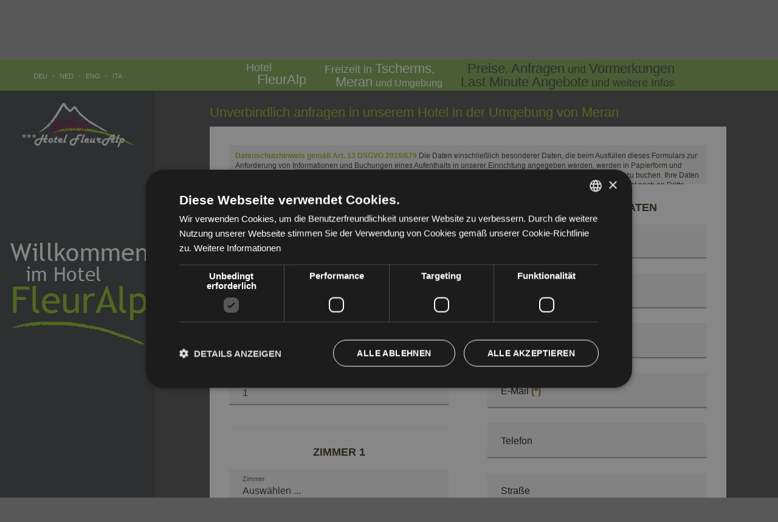

--- FILE ---
content_type: text/html; charset=utf-8
request_url: https://www.hotel-fleuralp.it/anfrage-hotel-meran.htm
body_size: 7928
content:
<!doctype html>
<html lang="de">
<head>
<!-- Cookie Script -->
    <script type="text/javascript" charset="UTF-8" src="//cdn.cookie-script.com/s/15c2775eda9569893420e2feb75b0f9e.js"></script>
<base href="https://www.hotel-fleuralp.it/anfrage-hotel-meran.htm" />
	<meta http-equiv="content-type" content="text/html; charset=utf-8" />
	<meta name="robots" content="max-snippet:-1, max-image-preview:large, max-video-preview:-1" />
	<meta name="description" content="Füllen Sie das online Formular aus und  finden Sie das beste Angebot für Ihren Urlaub in Meran und Umgebung bei uns im  FleurAlp!" />
	
	<title>Anfrage und Vormerkung im Hotel in Meran und Umgebung</title>
	<link href="/favicon.ico" rel="shortcut icon" type="image/vnd.microsoft.icon" />
	<link href="/media/plg_system_jcepro/site/css/content.min.css?86aa0286b6232c4a5b58f892ce080277" rel="stylesheet" type="text/css" />


<link rel="alternate" hreflang="de" href="https://www.hotel-fleuralp.it/anfrage-hotel-meran.htm" />
<link rel="alternate" hreflang="en" href="https://www.hotel-fleuralp.it/en/non-binding-request.htm" />
<link rel="alternate" hreflang="it" href="https://www.hotel-fleuralp.it/it/richiesta-non-impegnativa.htm" />

<meta name="viewport" content="width=device-width, initial-scale=1.0, maximum-scale=1.0, user-scalable=no">
<link rel="stylesheet" href="https://altea.s3.eu-central-1.amazonaws.com/form.altea.it/jquery.alteaform.css">
<link rel="stylesheet" type="text/css" media="all" href="/templates/fleuralp/css/fleuralp.css">
<link rel="stylesheet" type="text/css" media="all" href="/freeRooms/tpl/css/ab-room-checker.css">
<link rel="stylesheet" type="text/css" media="all" href="/templates/fleuralp/css/fleuralp/jquery-ui-1.10.3.custom.min.css">
<link rel="stylesheet" type="text/css" media="print" href="/templates/fleuralp/css/print.css">

<script type="text/javascript">document.cookie='resolution='+Math.max(screen.width,screen.height)+'; path=/';</script>
<meta name="SKYPE_TOOLBAR" content="SKYPE_TOOLBAR_PARSER_COMPATIBLE" />
<!--[if lt IE 9]>
    <link rel="stylesheet" type="text/css" media="all" href="/templates/fleuralp/css/ie8.css">
    <script type="text/javascript" src="/templates/fleuralp/js/css3-mediaqueries.js"></script>
    <script type="text/javascript" src="/templates/fleuralp/js/html5shiv.js"></script>
    <script src="https://ie7-js.googlecode.com/svn/version/2.1(beta4)/IE9.js"></script>
    <![endif]-->
<link rel="apple-touch-icon" href="/ios/Icon.png" />
<link rel="apple-touch-icon" sizes="72x72" href="/ios/Icon-72.png" />
<link rel="apple-touch-icon" sizes="114x114" href="/ios/Icon@2x.png" />
<link rel="apple-touch-icon" sizes="144x144" href="/ios/Icon-72@2x.png" />
<!--<script type="text/javascript">

  var _gaq = _gaq || [];
  
  _gaq.push (['_setAccount', 'UA-20468940-1']);
  _gaq.push (['_gat._anonymizeIp']);
  _gaq.push (['_trackPageview']);

  (function() {
    var ga = document.createElement('script'); ga.type = 'text/javascript'; ga.async = true;
    ga.src = ('https:' == document.location.protocol ? 'https://ssl' : 'http://www') + '.google-analytics.com/ga.js';
    var s = document.getElementsByTagName('script')[0]; s.parentNode.insertBefore(ga, s);
  })();

</script>-->

    <!-- Matomo Tag Manager -->
<!--    <script>-->
<!--        var _mtm = window._mtm = window._mtm || [];-->
<!--        _mtm.push({'mtm.startTime': (new Date().getTime()), 'event': 'mtm.Start'});-->
<!--        var d=document, g=d.createElement('script'), s=d.getElementsByTagName('script')[0];-->
<!--        g.async=true; g.src='https://m.gooux.com/m/js/container_OY8RgzaO.js'; s.parentNode.insertBefore(g,s);-->
<!--    </script>-->
    <!-- End Matomo Tag Manager -->

    <!-- Google Tag Manager -->
    <script>(function(w,d,s,l,i){w[l]=w[l]||[];w[l].push({'gtm.start':
                new Date().getTime(),event:'gtm.js'});var f=d.getElementsByTagName(s)[0],
            j=d.createElement(s),dl=l!='dataLayer'?'&l='+l:'';j.async=true;j.src=
            'https://www.googletagmanager.com/gtm.js?id='+i+dl;f.parentNode.insertBefore(j,f);
        })(window,document,'script','dataLayer','GTM-NSCSGXD');</script>
    <!-- End Google Tag Manager -->
<link rel="canonical" href="https://www.hotel-fleuralp.it/anfrage-hotel-meran.htm" />
<style type="text/css"><!--span.jbtype {margin-left:.3em}    --></style>





</head>

<body class="fulltextlayout">
<!-- Google Tag Manager (noscript) -->
<noscript><iframe src="https://www.googletagmanager.com/ns.html?id=GTM-NSCSGXD"
                  height="0" width="0" style="display:none;visibility:hidden"></iframe></noscript>
<!-- End Google Tag Manager (noscript) -->


<div id="fb-root"></div>
<header class="header">
  
  <section class="headerContent">
            <figure class=" logo">           
            <a href="/"><img src="/images/logo/hotel-fleuralp.png" alt="Hotel Fleuralp" /></a>        </figure>
        
    <a class="mobileMenuOpener" href="javascript:void(0);"><img src="/templates/fleuralp/img/mobileMenuOpenClose.png" width="86" height="36" border="0" alt=""></a>
            <nav>            
            <div class="mod-languages">

	<ul class="lang-block">
						<li class="lang-active" dir="ltr">
                                <a href="/anfrage-hotel-meran.htm">
							deu						</a>
			</li>
								<li class="" dir="ltr">
                                <a href="/nl/hotel-bij-merano.htm">
							ned						</a>
			</li>
								<li class="" dir="ltr">
                                <a href="/en/non-binding-request.htm">
							eng						</a>
			</li>
								<li class="" dir="ltr">
                                <a href="/it/richiesta-non-impegnativa.htm">
							ita						</a>
			</li>
				</ul>

</div>
        </nav>
                <nav>            
            <ul class="nav menu mod-list" id="mainnav">
<li class="item-138 default deeper parent"><a href="/" >Hotel <br /><span class="jbspan"></span><strong>FleurAlp</strong></a><ul class="nav-child unstyled small"><li class="item-139 divider"><span class="separator ">Das FleurAlp</span>
</li><li class="item-140"><a href="/zimmer-tscherms-hotel.htm" >Die Zimmer: schlicht und gemütlich</a></li><li class="item-141"><a href="/hotels-meran-kueche.htm" >Die Küche: typisch und gesund</a></li><li class="item-142"><a href="/wein-hotel-meran.htm" >Der Wein: gut und passend zu jeder Gelegenheit</a></li><li class="item-143 divider"><span class="separator ">Kontakt</span>
</li><li class="item-144"><a href="/kontakt-hotel-tscherms.htm" >Kontaktieren Sie uns</a></li><li class="item-145 divider"><span class="separator ">Anreise</span>
</li><li class="item-146"><a href="/anreise-tscherms-suedtirol.htm" >So geht's zum Hotel FleurAlp</a></li></ul></li><li class="item-147 deeper parent"><a href="/tscherms-meran-tipps.htm" >Freizeit in <strong>Tscherms</strong>, <br /><span class="jbspan"></span> <strong>Meran</strong> <em>und Umgebung</em></a><ul class="nav-child unstyled small"><li class="item-148 divider"><span class="separator ">Was tun in Tscherms, Meran und Umgebung</span>
</li><li class="item-149"><a href="/tscherms-meran-tipps.htm" >Unsere Tipps: Sport, Kultur und Freizeit</a></li><li class="item-150 divider"><span class="separator ">Fotogallery: Fleuralp und die Gäste</span>
</li><li class="item-151"><a href="/hotel-meran-fotos.htm" >Urlaubserinnerungen</a></li></ul></li><li class="item-152 active deeper parent"><a href="/pakete-hotel-meran.htm" ><strong>Preise</strong>, <strong>Anfragen</strong> und <strong>Vormerkungen</strong> <br /> <strong>Last Minute Angebote</strong> und weitere Infos</a><ul class="nav-child unstyled small"><li class="item-153 divider"><span class="separator ">Schnäppchenecke</span>
</li><li class="item-154"><a href="/hotel-tscherms-angebote.htm" >Unsere Last Minute Angebote</a></li><li class="item-155 divider"><span class="separator ">Preise, Urlaubspakete und Bedingungen</span>
</li><li class="item-156"><a href="/pakete-hotel-meran.htm" >Preise, Pakete und Bedingungen</a></li><li class="item-157 divider"><span class="separator ">Freie Zimmer, Anfragen und Vormerkungen</span>
</li><li class="item-159 current active"><a href="/anfrage-hotel-meran.htm" >Unverbindliche Anfrage</a></li><li class="item-160"><a href="/online-buchen-meran.htm" >Online Buchen und freie Zimmer</a></li><li class="item-786"><a href="/online-check-in.htm" >Online Check-in</a></li><li class="item-161 divider"><span class="separator ">Anreise</span>
</li><li class="item-162"><a href="/anreise-tscherms-suedtirol.htm" >So geht's zum Hotel FleurAlp</a></li><li class="item-163 divider"><span class="separator ">Online Katalog</span>
</li><li class="item-164"><a href="/images/pdf/Fleur_Alp_Prospekt_26.pdf" onclick="window.open(this.href, 'targetWindow', 'toolbar=no,location=no,status=no,menubar=no,scrollbars=yes,resizable=yes,'); return false;">Blättern Sie den Katalog durch</a></li></ul></li></ul>
        </nav>
        
    <div class="clear"></div>
  </section>
</header>
<section class="slider">
  <section class="supersizedImages">
            <img alt="Eingangsbereich und Rezeption des Hotels FleurAlp in Tscherms" src="/images/hintergrund/anfrage/reception-hotel-merano-e-dintorni.jpg" />        
  </section>
</section>
<aside class="aside">
  <section class="asideContent">
    
            <figure class=" logo">           
            <p><a href="/"><img src="/images/logo/hotel-fleuralp.png" alt="Hotel Fleuralp" /></a></p>        </figure>
        
                <figure class=" welcomebox">           
            <a href="/"><img src="/images/logo/willkommen-im-fleuralp.png" alt="willkommen-im-fleuralp" width="226" height="177" /></a>        </figure>
        
        
  </section>
</aside>
<section class="center">
  <section class="centerContent">
            <section class="default">
            <div class="articleOpenClose open">text schließen</div>
<div class="articleOpenClose close">text öffnen</div>        </section>
        
    <div id="system-message-container">
	</div>

    <article class="item-pagefulltextlayout">
    
    
    
    
    
    
                                                                                    
    
                
                            <h1>Unverbindlich anfragen in unserem Hotel in der Umgebung von Meran</h1>
<form action="https://form-manager.altea-service.it/api/post" method="post" class="alteaForm" data-version="v2" id="alteaForm"
      accept-charset="utf-8"
      autocomplete="off">

    <div class="af-container-hidden">

        <!-- hidden fields -->
        <input type="hidden" name="uid" value="m4LwHlgXZQX9VPEePsJG">
        <input type="hidden" name="lang" value="de">
        <input type="hidden" name="ip" value="18.220.220.233">
        <input type="hidden" name="phoenix_lang" value="DEU">
        <input type="hidden" name="pageThankYou" value="https://www.hotel-fleuralp.it/danke.htm">
        <span id="chkit" style="display:none"></span>
        <input type="hidden" name="meta_referral_ext" value="">
        <input type="hidden" name="meta_referral_int" value="">

        <!-- use this fields to pass certain values from the website -->
        <input type="hidden" id="selectedArrival" value="">
        <input type="hidden" id="selectedDeparture" value="">
        <input type="hidden" id="selectedRoom" value="">
        <input type="hidden" id="selectedAdults" value="2">
        <input type="hidden" id="selectedChildren" value="">

    </div><!-- af-container-hidden end -->

    <div class="af-container-fluid">
        <div class="af-row">
            <div class="af-col">
                <div class="af-privacy">
                    <strong>Datenschutzhinweis gemäß Art. 13 DSGVO 2016/679</strong> Die Daten einschließlich besonderer Daten, die beim Ausfüllen dieses Formulars zur Anforderung von Informationen und Buchungen eines Aufenthalts in unserer Einrichtung angegeben werden, werden in Papierform und elektronisch verarbeitet. Ihre Daten werden ausschließlich genutzt, um Ihre Anfrage zu bearbeiten und Ihren Aufenthalt zu buchen. Ihre Daten können auch für die Übersendung von Werbe- und Marketingmaterial genutzt werden, werden jedoch weder veröffentlicht noch an Dritte weitergegeben. Verantwortlicher für die Datenverarbeitung ist Hotel FleurAlp, an das Sie sich wenden können, um Ihre Rechte geltend zu machen. Zu diesen gehören u. a. das Recht auf Zugang zu den Daten und das Recht darauf, deren Ergänzung, Berichtigung und Löschung zu verlangen. Für den kompletten Text des Datenschutzhinweises wird auf den Bereich "<a href="/static/cookie/index.php?lang=de" target="_blank">Datenschutzbestimmungen</a>" verwiesen.                </div><!-- af-privacy end -->
            </div>
        </div>
        <div class="af-row">
            <div class="af-col">

                <div class="af-your-request">

                    <div class="af-form-group-header">Ihre Anforderungen</div>



                                            <div class="af-form-group-row af-mb af-checkboxes af-form-block-border"
                             data-inquire-required="1"
                             data-book-required="1">

                            <div class="af-form-check-inline">
                                <input class="af-form-check-input" id="af-form-id-type-inquire" type="radio" checked
                                       name="type[]"
                                       value="1" title="Art der Anfrage">
                                <label class="af-form-check-label" for="af-form-id-type-inquire"> Anfrage</label>
                            </div>
                            <div class="af-form-check-inline">
                                <input class="af-form-check-input" id="af-form-id-type-book" type="radio"
                                       name="type[]"
                                       value="2" title="Art der Anfrage">
                                <label class="af-form-check-label" for="af-form-id-type-book">Reservierung</label>
                            </div>

                        </div><!-- end form group -->
                    




                    <div class="af-form-group-row" data-inquire-required="1" data-book-required="1">
                        <div class="af-form-group-col-label">
                            <label for="af-form-id-arrival" class="af-form-label">Anreise</label>
                        </div>
                        <div class="af-form-group-col-value">
                            <span class="af-form-value-icon"><svg class="svg-inline--fa fa-calendar fa-w-14"
                                                                  aria-hidden="true" data-prefix="far"
                                                                  data-icon="calendar" role="img"
                                                                  xmlns="http://www.w3.org/2000/svg"
                                                                  viewBox="0 0 448 512" data-fa-i2svg=""><path
                                            fill="currentColor"
                                            d="M400 64h-48V12c0-6.6-5.4-12-12-12h-40c-6.6 0-12 5.4-12 12v52H160V12c0-6.6-5.4-12-12-12h-40c-6.6 0-12 5.4-12 12v52H48C21.5 64 0 85.5 0 112v352c0 26.5 21.5 48 48 48h352c26.5 0 48-21.5 48-48V112c0-26.5-21.5-48-48-48zm-6 400H54c-3.3 0-6-2.7-6-6V160h352v298c0 3.3-2.7 6-6 6z"></path></svg></span>
                            <input type="text" id="af-form-id-arrival" data-group="primary" name="arrival"
                                   class="af-form-control dataSelector" title="Anreise" value=""
                                   data-title="arrivo|1">
                        </div>
                    </div><!-- end form group -->

                    <div class="af-form-group-row" data-inquire-required="1" data-book-required="1">
                        <div class="af-form-group-col-label">
                            <label for="af-form-id-departure" class="af-form-label">Abreise</label>
                        </div>
                        <div class="af-form-group-col-value">
                            <span class="af-form-value-icon"><svg class="svg-inline--fa fa-calendar fa-w-14"
                                                                  aria-hidden="true" data-prefix="far"
                                                                  data-icon="calendar" role="img"
                                                                  xmlns="http://www.w3.org/2000/svg"
                                                                  viewBox="0 0 448 512" data-fa-i2svg=""><path
                                            fill="currentColor"
                                            d="M400 64h-48V12c0-6.6-5.4-12-12-12h-40c-6.6 0-12 5.4-12 12v52H160V12c0-6.6-5.4-12-12-12h-40c-6.6 0-12 5.4-12 12v52H48C21.5 64 0 85.5 0 112v352c0 26.5 21.5 48 48 48h352c26.5 0 48-21.5 48-48V112c0-26.5-21.5-48-48-48zm-6 400H54c-3.3 0-6-2.7-6-6V160h352v298c0 3.3-2.7 6-6 6z"></path></svg></span>
                            <input type="text" id="af-form-id-departure" data-group="primary" name="departure"
                                   data-skip="1"
                                   class="af-form-control dataSelector" title="Abreise"
                                   value="" data-title="partenza|1" readonly>
                        </div>
                    </div><!-- end form group -->


                    


                    <div class="af-form-group-row" data-inquire-required="1" data-book-required="1">
                        <div class="af-form-group-col-label">
                            <label for="af-form-id-roomnr" class="af-form-label">Anzahl Zimmer</label>
                        </div>
                        <div class="af-form-group-col-value">
                            <select id="af-form-id-roomnr" class="af-form-control">
                                <option value="0" selected="selected">0</option>
                                <option value="1">1</option>
                                <option value="2">2</option>
                                <option value="3">3</option>
                                <option value="4">4</option>
                            </select>
                        </div>
                    </div><!-- end form group -->

                    <div class="af-form-dynamic-families-block">

                        <div class="af-form-dynamic-family-block">

                            <div class="af-form-group-header">Zimmer {*}</div>

                            <div class="af-form-group-row" data-inquire-required="0" data-book-required="1">
                                <div class="af-form-group-col-label">
                                    <label class="af-form-label">Zimmer</label>
                                </div>
                                <div class="af-form-group-col-value">
                                    <select name="xenusdata[family][{*}][froom]"
                                            class="af-form-control af-form-froom-copy" id="af-form-id-family-{*}-froom"
                                            title="Zimmer">
                                        <option value="ZZZ">Auswählen ...</option>
                                                                                    <option value="DZKL">Kleines Doppelzimmer</option>
                                                                                    <option value="DZ">Doppelzimmer</option>
                                                                                    <option value="DZS">Großes Doppelzimmer</option>
                                                                                    <option value="JS">Juniorsuite FleurAlp</option>
                                                                            </select>
                                    <input type="hidden" name="xenusdata[family][{*}][froomX]" value="ZZZ">
                                </div>
                            </div><!-- end form group -->

                            <div class="af-form-group-row" data-inquire-required="1" data-book-required="1">
                                <div class="af-form-group-col-label">
                                    <label class="af-form-label">Erwachsene</label>
                                </div>
                                <div class="af-form-group-col-value">
                                    <select name="xenusdata[family][{*}][adults]" class="af-form-control"
                                            id="af-form-id-family-{*}-adults"
                                            title="Erwachsene">
                                                                                    <option value="1" >1</option>
                                                                                    <option value="2" selected>2</option>
                                                                                    <option value="3" >3</option>
                                                                                    <option value="4" >4</option>
                                                                                    <option value="5" >5</option>
                                                                                    <option value="6" >6</option>
                                                                                    <option value="7" >7</option>
                                                                                    <option value="8" >8</option>
                                                                                    <option value="9" >9</option>
                                                                                    <option value="10" >10</option>
                                                                            </select>
                                </div>
                            </div><!-- end form group -->

                            <div class="af-form-group-row" data-inquire-required="1" data-book-required="1">
                                <div class="af-form-group-col-label">
                                    <label class="af-form-label">Kinder</label>
                                </div>
                                <div class="af-form-group-col-value">
                                    <select name="xenusdata[family][{*}][children]"
                                            class="af-form-control af-form-dynamic-children-ages-select"
                                            id="af-form-id-family-{*}-children"
                                            data-curr-fam-id="{*}">
                                                                                    <option value="0">0</option>
                                                                                    <option value="1">1</option>
                                                                                    <option value="2">2</option>
                                                                                    <option value="3">3</option>
                                                                                    <option value="4">4</option>
                                                                                    <option value="5">5</option>
                                                                                    <option value="6">6</option>
                                                                                    <option value="7">7</option>
                                                                                    <option value="8">8</option>
                                                                                    <option value="9">9</option>
                                                                                    <option value="10">10</option>
                                                                            </select>
                                </div>
                            </div><!-- end form group -->

                            <div class="af-form-group-row af-hidden" data-inquire-required="1" data-book-required="1">
                                <div class="af-form-group-col-label">
                                    <label class="af-form-label">Alter der Kinder</label>
                                </div>
                                <div class="af-form-group-col-value af-form-dynamic-children-ages-block">
                                    <select class="af-form-control ah-form-control-tiny" title="Alter des {**}. Kindes"
                                            name="xenusdata[family][{*}][ages][{**}]">
                                        <option value="">...</option>
                                                                                    <option value="0">0</option>
                                                                                    <option value="1">1</option>
                                                                                    <option value="2">2</option>
                                                                                    <option value="3">3</option>
                                                                                    <option value="4">4</option>
                                                                                    <option value="5">5</option>
                                                                                    <option value="6">6</option>
                                                                                    <option value="7">7</option>
                                                                                    <option value="8">8</option>
                                                                                    <option value="9">9</option>
                                                                                    <option value="10">10</option>
                                                                                    <option value="11">11</option>
                                                                                    <option value="12">12</option>
                                                                                    <option value="13">13</option>
                                                                                    <option value="14">14</option>
                                                                                    <option value="15">15</option>
                                                                                    <option value="16">16</option>
                                                                                    <option value="17">17</option>
                                                                            </select>
                                </div>
                            </div><!-- end form group -->
                        </div>

                    </div><!-- af-form-dynamic-family-block end -->

                </div><!-- af-your-request end -->

            </div>
            <div class="af-col">
                <div class="af-personal-data">

                    <div class="af-form-group-header">Persönliche Daten</div>

                    <div class="af-form-group-row" data-inquire-required="1" data-book-required="1">
                        <div class="af-form-group-col-label">
                            <label for="af-form-id-title" class="af-form-label">Anrede</label>
                        </div>
                        <div class="af-form-group-col-value">
                            <select id="af-form-id-title" name="title" class="af-form-control" title="Anrede">
                                <option value="">Auswählen ...</option>
                                <option value="M">Herr</option>
                                <option value="F">Frau</option>
                            </select>
                        </div>
                    </div><!-- end form group -->


                    <div class="af-form-group-row" data-inquire-required="1" data-book-required="1">
                        <div class="af-form-group-col-label">
                            <label for="af-form-id-name" class="af-form-label">Name</label>
                        </div>
                        <div class="af-form-group-col-value">
                            <input type="text" id="af-form-id-name" name="firstname" class="af-form-control"
                                   title="Name"
                                   value="">
                        </div>
                    </div><!-- end form group -->


                    <div class="af-form-group-row" data-inquire-required="1" data-book-required="1">
                        <div class="af-form-group-col-label">
                            <label for="af-form-id-surname" class="af-form-label">Nachname</label>
                        </div>
                        <div class="af-form-group-col-value">
                            <input type="text" id="af-form-id-surname" name="surname" class="af-form-control"
                                   title="Nachname" value="">
                        </div>
                    </div><!-- end form group -->


                    <div class="af-form-group-row" data-inquire-required="1" data-book-required="1">
                        <div class="af-form-group-col-label">
                            <label for="af-form-id-mail" class="af-form-label">E-Mail</label>
                        </div>
                        <div class="af-form-group-col-value">
                            <input type="email" id="af-form-id-mail" name="mail" class="af-form-control"
                                   title="E-Mail"
                                   value="">
                        </div>
                    </div><!-- end form group -->


                    <div class="af-form-group-row" data-inquire-required="0" data-book-required="0">
                        <div class="af-form-group-col-label">
                            <label for="af-form-id-phone" class="af-form-label">Telefon</label>
                        </div>
                        <div class="af-form-group-col-value">
                            <input type="tel" id="af-form-id-phone" name="phone" class="af-form-control"
                                   title="Telefon" value="">
                        </div>
                    </div><!-- end form group -->


                    <div class="af-form-group-row" data-book-required="1">
                        <div class="af-form-group-col-label">
                            <label for="af-form-id-street" class="af-form-label">Straße</label>
                        </div>
                        <div class="af-form-group-col-value">
                            <input type="text" id="af-form-id-street" name="street" class="af-form-control"
                                   title="Straße"
                                   value="">
                        </div>
                    </div><!-- end form group -->


                    <!--<div class="af-form-group-row">
                        <div class="af-form-group-col-label">
                            <label for="af-form-id-num_civ" class="af-form-label">Hausnummer</label>
                        </div>
                        <div class="af-form-group-col-value">
                            <input type="text" id="af-form-id-num_civ" name="num_civ" class="af-form-control"
                                   title="Hausnummer" value="">
                        </div>
                    </div>!-- end form group -->


                    <div class="af-form-group-row" data-book-required="1">
                        <div class="af-form-group-col-label">
                            <label for="af-form-id-zip" class="af-form-label">PLZ</label>
                        </div>
                        <div class="af-form-group-col-value">
                            <input type="text" id="af-form-id-zip" name="zip" class="af-form-control" title="PLZ"
                                   value="">
                        </div>
                    </div><!-- end form group -->


                    <div class="af-form-group-row" data-book-required="1">
                        <div class="af-form-group-col-label">
                            <label for="af-form-id-city" class="af-form-label">Ort</label>
                        </div>
                        <div class="af-form-group-col-value">
                            <input type="text" id="af-form-id-city" name="city" class="af-form-control" title="Ort"
                                   value="">

                        </div>
                    </div><!-- end form group -->

                    <div class="af-form-group-row" data-book-required="1">
                        <div class="af-form-group-col-label">
                            <label for="af-form-id-country" class="af-form-label">Land</label>
                        </div>
                        <div class="af-form-group-col-value">
                            <input type="text" id="af-form-id-country" name="country"
                                   class="af-form-control"
                                   title="Land" value="">
                        </div>
                    </div><!-- end form group -->

                    <div class="af-form-group-row af-hidden" data-book-required="1">
                        <div class="af-form-group-col-label">
                            <label for="af-form-id-province" class="af-form-label">Provinz</label>
                        </div>
                        <div class="af-form-group-col-value">
                            <input type="text" id="af-form-id-province" name="province" class="af-form-control"
                                   title="Provinz" value="">
                        </div>
                    </div><!-- end form group -->

                    <div class="af-form-group-row">
                        <div class="af-form-group-col-label">
                            <label for="af-form-id-notes" class="af-form-label">Bemerkungen</label>
                        </div>
                        <div class="af-form-group-col-value">
                            <textarea id="af-form-id-notes" name="notes"
                                      class="af-form-control"></textarea>
                        </div>
                    </div><!-- end form group -->

                </div><!-- af-personal-data end -->


                <!-- dati personali --></div>
        </div>
        <div class="af-row">
            <div class="af-col"><!-- privacy accept -->


                <div class="af-form-group-row af-checkboxes" data-inquire-required="1" data-book-required="1">
                    <div class="af-form-check-inline">
                        <input class="af-form-check-input" id="af-form-id-accept_privacy" name="accept_privacy"
                               type="checkbox" value="1"
                               title="Einwilligung in die Verarbeitung meiner personenbezogenen Daten">
                        <label class="af-form-check-label" for="af-form-id-accept_privacy"> Ich willige in die
                            Verarbeitung meiner personenbezogenen, eventuell auch besonderen Daten für die Buchung eines
                            Aufenthalts bei Hotel FleurAlp ein</label>
                    </div>
                </div>
                <div class="af-form-group-row af-checkboxes">
                    <div class="af-form-check-inline">
                        <input class="af-form-check-input" id="af-form-id-newsletter" name="newsletter" value="1"
                               type="checkbox">
                        <label class="af-form-check-label" for="af-form-id-newsletter">Ich willige ein in die
                            Verarbeitung meiner personenbezogenen Daten auch für die Zusendung von Werbe- und
                            Marketingmaterial</label>
                    </div>
                </div><!-- end form group -->


            </div>
        </div>
        <div class="af-row">
            <div class="af-col af-col-center">

                <p>Falls es Abweichungen zwischen der italienischen und den Versionen der Angaben des
                    Datenschutzgesetzes in den anderen Sprachen geben sollte, gilt ausschließlich die <a
                            href="/it/richiesta-non-impegnativa.htm">italienische Version</a>.</p>

                <div class="af-error-messages">
                    <p>Folgende Felder wurden nicht ausgefüllt:</p>
                </div>

                <button type="submit" class="btn-outline positive">Anfrage absenden</button>

                <div class="af-required-field-message">
                    <p><span>(*)</span> Pflichtfelder</p>
                </div>

            </div>
        </div>
    </div>

</form>         
                    
</article>
    
  </section>
</section>
<footer class="footer">
  <section class="footerContent">
            <section class="default supersizedController">
            <a id="prevslide">&nbsp;</a><a id="pauseplay">&nbsp;</a><a id="nextslide">&nbsp;</a>        </section>
                <section class="default">
            <address>FLEURALP KG DES TSCHENETT THOMAS &amp; CO <br />Blumenstraße 12&nbsp;- I-39010 TSCHERMS&nbsp;(BZ) - Tel.<a href="tel:+390473563411" class="telnr" onclick="_gaq.push(['_trackEvent','Click-to-Call','Click','+390473563411']);">&nbsp;+39&nbsp;0473&nbsp;563&nbsp;411</a> - <a href="mailto:info@hotel-fleuralp.it" onclick="_gaq.push(['_trackPageview', '/mail/click']);">info@hotel-fleuralp.it</a> - MwSt.&nbsp;02694770211<br />CIN IT021020A186KQYAEN -&nbsp;CIR 021020-00000248</address>        </section>
                <section class="default box-social">
            <p><a href="https://www.facebook.com/pages/FleurAlp/182852691762438" target="_blank" rel="noopener" class="item fb" title="Facebook"><span> <span class="fb-like" data-href="https://www.facebook.com/pages/FleurAlp/182852691762438" data-colorscheme="light" data-layout="button_count" data-action="like" data-show-faces="false" data-send="false"></span> </span></a></p>
<div class="item tw" title="Twitter"><span><a href="https://twitter.com/share" class="twitter-share-button" data-count="none" data-hashtags="fleuralp">Tweet</a></span></div>
<div class="item insta"><a href="https://www.instagram.com/hotelfleuralp/" target="_blank" rel="noopener" class="insta" title="Instagram"><img src="/images/deco/insta-icon.png" alt="insta icon" width="24" height="23" /></a></div>
<p><a href="http://wetter.provinz.bz.it/default.asp?404;wetter/aktuelles-radarbild.asp" target="_blank" rel="noopener" class="weather" title="Weather"><img src="/images/deco/weather-icon.png" alt="weather icon" /></a></p>
<!--<div class="item sk" title="Skype"><span><a href="skype:fleurAlp?call"><img src="/images/logo/skype-call-me.png" alt="Skype Me!" width="72" height="23" /></a></span></div>-->        </section>
                <section class="default box-review">
             <a class="item holidaycheck" href="https://www.holidaycheck.de/hi/hotel-fleuralp/56500128-e8dc-3f41-af2b-2ed8faa22887" target="_blank" title="Find us on Holidaycheck">&nbsp;</a> <a class="item tripadvisor" title="Find us on Tripadvisor" href="http://www.tripadvisor.de/Hotel_Review-g1419955-d2268794-Reviews-Hotel_FleurAlp-Cermes_South_Tyrol_Province_Trentino_Alto_Adige.html" target="_blank">&nbsp;</a>        </section>
                <section class="default">
            <ul class="nav menu mod-list" id="servicenav">
<li class="item-195 current active"><a href="/anfrage-hotel-meran.htm" >Kontakt</a></li><li class="item-197"><a href="/daten-hotel-tscherms.htm" >Credits</a></li><li class="item-236"><a href="/firmendaten.html" >Firmendaten</a></li><li class="item-254"><a href="/static/cookie/index.php?lang=de" target="_blank" rel="noopener noreferrer">Privacy Policy</a></li></ul>
        </section>
                <section class="default">
            <figure class="altea"><a href="http://www.altea.it" target="_blank" rel="noopener" title="Internetagentur Südtirol"><img src="https://static.alteabz.it/logo/altea.svg.php?color=fff" alt="Logo Altea" width="33" /></a></figure>        </section>
        
    <div class="clear"></div>
  </section>
</footer>
<script type="text/javascript" src="/templates/fleuralp/js/jquery-1.10.2.min.js"></script> 
<script type="text/javascript" src="/templates/fleuralp/js/doubletaptogo.min.js"></script> 
<script type="text/javascript" src="/templates/fleuralp/js/jquery-ui-1.10.3.custom.min.js"></script>
<script type="text/javascript" src="/templates/fleuralp/js/jquery.fancybox.pack.js"></script>
<script type="text/javascript" src="/templates/fleuralp/js/supersized.3.2.7.min.js"></script> 
<script type="text/javascript" src="/templates/fleuralp/js/supersized.shutter.min.js"></script> 
<script type="text/javascript" src="/templates/fleuralp/js/jquery.bxslider.min.js"></script> 
<script type="text/javascript" src="/templates/fleuralp/js/datepicker-de.js"></script> 
<script type="text/javascript" src="/templates/fleuralp/js/jquery.mCustomScrollbar.concat.min.js"></script> 
<!--[if lt IE 9]><script type="text/javascript" src="/templates/fleuralp/js/ie8.js"></script><![endif]--> 
<script type="text/javascript" src="/templates/fleuralp/js/fleuralp.js"></script> 
<script type="text/javascript" src="/static/cookies-box/cookies-box.js"></script>
<script src="https://altea.s3.eu-central-1.amazonaws.com/form.altea.it/jquery.alteaform.js"></script>


</body>
</html>

--- FILE ---
content_type: text/css; charset=utf-8
request_url: https://www.hotel-fleuralp.it/templates/fleuralp/css/fleuralp.css
body_size: 7130
content:
html, body, div, span, applet, object, iframe, h1, h2, h3, h4, h5, h6, p, blockquote, pre, a, abbr, acronym, address, big, cite, code, del, dfn, em, img, ins, kbd, q, s, samp, small, strike, strong, sub, sup, tt, var, b, u, i, center, ol, ul, li, fieldset, form, label, legend, table, caption, tbody, tfoot, thead, tr, th, td, article, aside, canvas, details, embed, figure, figcaption, footer, header, hgroup, menu, nav, output, ruby, section, summary, time, mark, audio, video {
	margin:0;
	padding:0;
	border:0;
	font-size:100%;
	font:inherit;
	vertical-align:baseline;
}
article, aside, details, figcaption, figure, footer, header, hgroup, menu, nav, section {
	display:block;
}
body {
	line-height:1;
}
ol, ul {
	list-style:none;
}
blockquote, q {
	quotes:none;
}
blockquote:before, blockquote:after, q:before, q:after {
	content:'';
	content:none;
}
table {
	border-collapse:collapse;
	border-spacing:0;
}
body {
	font-family:Tahoma, Geneva, sans-serif;
	color:#504b4b;
	background-color:#585858;
}
header {
	position:fixed;
	height:51px;
	width:100%;
	background-color:#87ab5b;
	z-index:5;
	left:0;
	top:0;
}
footer {
	position:fixed;
	/*height:47px;*/
	width:100%;
	background-color:#91316a;
	z-index:5;
	left:0;
	bottom:0;
}
aside {
	position:fixed;
	height:100%;
	width:255px;
	background-color:rgb(76,77,79);
	background-color:rgba(76, 77, 79, 0.8);
	z-index:3;
	left:0;
	top:0;
	overflow:hidden;
}
.clear {
	clear:both;
}
div.mod-languages ul {
	font-size:11px;
	font-family:"Trebuchet MS", Arial, Helvetica, sans-serif;
	text-transform:uppercase;
	padding:22px 0 18px 0;
	width:255px;
	text-align:center;
	position:fixed;
	top:0;
	left:0;
	z-index:15;
}
div.mod-languages ul.lang-block li {
	display:inline;
	color:#FFF;
	margin:0;
}
div.mod-languages ul.lang-block li:before {
	content:"-";
}
div.mod-languages ul.lang-block li:first-child:before {
	content:"";
}
div.mod-languages a {
	color:#FFF;
	text-decoration:none;
	padding:0 5px;
}
div.mod-languages a:hover {
	color:#91316a;
}
header .logo, .mobileMenuOpener {
	display:none;
	position:relative;
}
header .logo a {
	display:block;
}
.headerContent {
	position:relative;
	width:940px;
	margin:0 auto;
}
#mainnav {
	position:relative;
	float:right;
	font-family:"Trebuchet MS", Arial, Helvetica, sans-serif;
	font-size:18px;
	padding:4px 0 0 0;
	transition:font-size 0.1s;
}
#mainnav li {
	float:left;
	margin-left:30px;
	position:relative;
	height:46px;
}
#mainnav li ul {
	display:none;
}
#mainnav > li.last {
	text-align:right;
}
#mainnav a {
	color:#FFF;
	text-decoration:none;
}
#mainnav a:hover, #mainnav li.active a {
	color:#504b4b;
}
#mainnav strong {
	font-weight:normal;
	font-size:22px;
}
#mainnav em {
	font-weight:normal;
	font-size:16px;
}
#mainnav span {
	padding:0 18px 0 0;
}
#mainnav li.deeper > span {
	display:none;
}
.asideContent {
	position:relative;
	margin:71px 14px 57px;
}
.asideContent .logo {
	margin:0 auto;
	text-align:center;
}
#subnav {
	font-family:"Trebuchet MS", Arial, Helvetica, sans-serif;
	font-size:16px;
	text-align:right;
}
#subnav a {
	color:#FFF;
	text-decoration:none;
	background:url(../img/menu-icon.png) no-repeat 221px 11px;
	display:block;
	margin-bottom:4px;
	padding:3px 12px 3px 3px;
	border-radius:2px;
}
#subnav a:hover, #subnav li.active a {
	background-color:#FFF;
	color:#87ab5b;
}
#subnav .separator {
	color:#87ab5b;
	font-size:21px;
	margin:22px 0 4px 0;
	display:block;
	cursor:default;
}
address {
	position:relative;
	width:360px;
	float:left;
	font-family:Tahoma, Geneva, sans-serif;
	font-size:11px;
	color:#FFF;
	line-height:13px;
	padding:3px 0;
}
address a {
	color:#FFF;
}
address a.telnr {
	text-decoration:none;
}
.box-social {
	position:relative;
	width:170px;
	float:left;
	font-family:Tahoma, Geneva, sans-serif;
	font-size:11px;
	color:#FFF;
	padding:12px 0;
	height:23px;
}
.box-social .item {
	position:relative;
	width:23px;
	height:23px;
	display:block;
	float:left;
	background:url(../img/footer-icons.png) no-repeat 0 0;
	margin:0 8px;
}
.box-social .item.fb {
	background-position:-69px 0px;
}
.box-social .item.tw {
	background-position:0px 0px;
}
.box-social .item.insta {
	background:none;
}
.box-social .item.sk {
	background-position:-23px 0px;
}
.box-social .item > span {
	display:block;
	min-width:20px;
	min-height:20px;
	background-color:#FFF;
	border-radius:3px;
	padding:4px;
	box-shadow:0px 1px 4px #222;
	position:absolute;
	top:-21px;
	z-index:10;
	margin-left:-6000px;
}
.box-social .item.fb > span {
}
.box-social .item.tw > span {
	left:-20px;
}
.box-social .item.insta a {
  display: inline-block;
}
.box-social .item.sk > span {
	width:75px;
	padding:5px 2px 2px 2px;
	left:-27px;
}
.box-social .item.sfhover > span {
	margin-left:0;
}
.weather {
	margin:0 5px;
}
.box-review {
	position:relative;
	width:190px;
	float:left;
	font-family:Tahoma, Geneva, sans-serif;
	font-size:11px;
	color:#FFF;
	overflow:hidden;
	padding:10px 0;
}
.box-review .item {
	position:relative;
	height:28px;
	display:block;
	float:left;
	background:url(../img/footer-icons.png) no-repeat 0 0;
	margin:0 8px;
	cursor:pointer;
	text-decoration:none;
}
.box-review .item.holidaycheck {
	background-position:-96px 0px;
	width:108px;
}
.box-review .item.tripadvisor {
	background-position:-211px 0px;
	width:49px;
}
.footerContent {
	position:relative;
	width:940px;
	margin:0 auto;
}
#servicenav {
	position:relative;
	width:185px;
	float:left;
	font-family:Tahoma, Geneva, sans-serif;
	font-size:10px;
	color:#FFF;
	padding:13px 0 0 0;
	text-transform:uppercase;
}
#servicenav li {
	float:left;
	margin:0 8px;
	cursor:pointer;
}
#servicenav a {
	color:#FFF;
	text-decoration:none;
}
#servicenav a:hover {
	text-decoration:underline;
}
.altea {
	position:relative;
	float:right;
	padding:10px 0 0 0;
}
.center {
	display:block;
	position:fixed;
	bottom:47px;
	left:60px;
	width:100%;
}
.centerContent {
	position:relative;
	width:500px;
	margin:0 auto;
	background-color:rgb(76,77,79);
	background-color:rgba(76, 77, 79, 0.8);
	padding:30px 5px 10px 10px;
}
article, #xmap, .centerContent {
	color:#FFF;
	font-size:13px;
	line-height:130%;
	font-family:Tahoma, Geneva, sans-serif;
	max-height:500px;
	overflow:auto;
	padding-right:0px;
}
.centerContent {
	padding-right:10px;
}
article h1, #xmap h1 {
	font-size:22px;
	color:#96bf31;
	margin-bottom:10px;
	line-height:125%;
}
article h2 {
	font-size:18px;
	color:#96bf31;
	margin-bottom:8px;
	line-height:125%;
}
article h3 {
	font-size:15px;
	color:#96bf31;
	margin-bottom:6px;
	line-height:125%;
}
article p, #xmap p {
	margin-bottom:8px;
}
article strong {
	font-weight:bold;
	color:#96bf31;
}
article a, #xmap a, .centerContent a {
	text-decoration:underline;
	color:#96bf31;
}
article a:hover, #xmap a:hover {
	text-decoration:none;
	color:#96bf31;
}
article li, #xmap li {
	margin:5px 0 5px 20px;
	list-style-type:disc;
}
article table {
	width:99%;
	margin-bottom:10px;
}
article table th {
	background:#FFF;
	color:rgb(76,77,79);
	padding:4px;
	border:1px solid #FFF;
	font-size:12px;
	font-weight:bold;
	text-align:left;
}
article table td {
	border:1px solid #FFF;
	padding:4px;
	font-size:12px;
}
article table td a.lightbox {
	color:#FFF;
	text-decoration:none;
	text-transform:uppercase;
	font-size:11px;
	letter-spacing:1px;
	padding-left:10px;
}
article table td a:hover {
	text-decoration:underline;
}
article iframe {
	max-width:95%;
	margin-bottom:8px;
}
.articleOpenClose {
	font-size:10px;
	color:#FFF;
	position:absolute;
	top:10px;
	right:10px;
	cursor:pointer;
}
.articleOpenClose:hover {
	color:#96bf31;
}
.articleOpenClose.open:after {
	content:" X ";
	font-weight:bold;
}
.articleOpenClose.close:after {
	content:" + ";
	font-weight:bold;
}
.articleOpenClose.close {
	display:none;
}
#xmap br {
	display:none;
}
.slider {
	display:none;
}
.welcomebox {
	position:relative;
	margin:150px 0 0 3px;
}
#ris_form {
	display:none;
	border:1px solid #dab135;
	margin-bottom:10px;
	padding:10px;
}
#ris_form p {
	margin-bottom:3px;
}
.requestForm input[type="text"].required.red, form:not(.alteaForm) input[type="text"].required.red, form:not(.alteaForm) select.required.red {
	border:1px solid #dab135;
}/* supersized start */
#supersized-loader {
	display:none;
}
#supersized {
	display:block;
	position:fixed;
	left:0;
	top:0;
	overflow:hidden;
	z-index:-999;
	height:100%;
	width:100%;
}
#supersized img {
	width:auto;
	height:auto;
	position:relative;
	display:none;
	outline:none;
	border:none;
}
#supersized.speed img {
	-ms-interpolation-mode:nearest-neighbor;
	image-rendering:-moz-crisp-edges;
}
#supersized.quality img {
	-ms-interpolation-mode:bicubic;
	image-rendering:optimizeQuality;
}
#supersized li {
	display:block;
	list-style:none;
	z-index:-30;
	position:fixed;
	overflow:hidden;
	top:0;
	left:0;
	width:100%;
	height:100%;
	background:#111;
}
#supersized li.prevslide {
	z-index:-20;
}
#supersized li.activeslide {
	z-index:-10;
}
#supersized li.image-loading {
	background:#111 no-repeat center center;
	width:100%;
	height:100%;
}
#supersized li.image-loading img {
	visibility:hidden;
}
#supersized li.prevslide img, #supersized li.activeslide img {
	display:inline;
}/* scroller */
.mCSB_container {
	width:auto;
	margin-right:30px;
	overflow:hidden;
}
.mCSB_container.mCS_no_scrollbar {
	margin-right:0;
}
.mCS_disabled>.mCustomScrollBox>.mCSB_container.mCS_no_scrollbar, .mCS_destroyed>.mCustomScrollBox>.mCSB_container.mCS_no_scrollbar {
	margin-right:30px;
}
.mCustomScrollBox>.mCSB_scrollTools {
	width:16px;
	height:100%;
	top:0;
	right:0;
}
.mCSB_scrollTools .mCSB_draggerContainer {
	position:absolute;
	top:0;
	left:0;
	bottom:0;
	right:0;
	height:auto;
}
.mCSB_scrollTools a+.mCSB_draggerContainer {
	margin:20px 0;
}
.mCSB_scrollTools .mCSB_draggerRail {
	width:2px;
	height:100%;
	margin:0 auto;
	-webkit-border-radius:10px;
	-moz-border-radius:10px;
	border-radius:10px;
}
.mCSB_scrollTools .mCSB_dragger {
	cursor:pointer;
	width:100%;
	height:30px;
}
.mCSB_scrollTools .mCSB_dragger .mCSB_dragger_bar {
	width:4px;
	height:100%;
	margin:0 auto;
	-webkit-border-radius:10px;
	-moz-border-radius:10px;
	border-radius:10px;
	text-align:center;
}
.mCSB_scrollTools .mCSB_buttonUp, .mCSB_scrollTools .mCSB_buttonDown {
	display:block;
	position:relative;
	height:20px;
	overflow:hidden;
	margin:0 auto;
	cursor:pointer;
}
.mCSB_scrollTools .mCSB_buttonDown {
	top:100%;
	margin-top:-40px;
}
.mCSB_horizontal>.mCSB_container {
	height:auto;
	margin-right:0;
	margin-bottom:30px;
	overflow:hidden;
}
.mCSB_horizontal>.mCSB_container.mCS_no_scrollbar {
	margin-bottom:0;
}
.mCS_disabled>.mCSB_horizontal>.mCSB_container.mCS_no_scrollbar, .mCS_destroyed>.mCSB_horizontal>.mCSB_container.mCS_no_scrollbar {
	margin-right:0;
	margin-bottom:30px;
}
.mCSB_horizontal.mCustomScrollBox>.mCSB_scrollTools {
	width:100%;
	height:16px;
	top:auto;
	right:auto;
	bottom:0;
	left:0;
	overflow:hidden;
}
.mCSB_horizontal>.mCSB_scrollTools a+.mCSB_draggerContainer {
	margin:0 20px;
}
.mCSB_horizontal>.mCSB_scrollTools .mCSB_draggerRail {
	width:100%;
	height:2px;
	margin:7px 0;
	-webkit-border-radius:10px;
	-moz-border-radius:10px;
	border-radius:10px;
}
.mCSB_horizontal>.mCSB_scrollTools .mCSB_dragger {
	width:30px;
	height:100%;
}
.mCSB_horizontal>.mCSB_scrollTools .mCSB_dragger .mCSB_dragger_bar {
	width:100%;
	height:4px;
	margin:6px auto;
	-webkit-border-radius:10px;
	-moz-border-radius:10px;
	border-radius:10px;
}
.mCSB_horizontal>.mCSB_scrollTools .mCSB_buttonLeft, .mCSB_horizontal>.mCSB_scrollTools .mCSB_buttonRight {
	display:block;
	position:relative;
	width:20px;
	height:100%;
	overflow:hidden;
	margin:0 auto;
	cursor:pointer;
	float:left;
}
.mCSB_horizontal>.mCSB_scrollTools .mCSB_buttonRight {
	margin-left:-40px;
	float:right;
}
.mCustomScrollBox {
	-ms-touch-action:none;
}
.mCustomScrollBox>.mCSB_scrollTools {
	opacity:0.75;
	filter:"alpha(opacity=75)";
	-ms-filter:"alpha(opacity=75)";
}
.mCustomScrollBox:hover>.mCSB_scrollTools {
	opacity:1;
	filter:"alpha(opacity=100)";
	-ms-filter:"alpha(opacity=100)";
}
.mCSB_scrollTools .mCSB_draggerRail {
	background:#000;
	background:rgba(0, 0, 0, 0.4);
	filter:"alpha(opacity=40)";
	-ms-filter:"alpha(opacity=40)";
}
.mCSB_scrollTools .mCSB_dragger .mCSB_dragger_bar {
	background:#fff;
	background:rgba(255, 255, 255, 0.75);
	filter:"alpha(opacity=75)";
	-ms-filter:"alpha(opacity=75)";
}
.mCSB_scrollTools .mCSB_dragger:hover .mCSB_dragger_bar {
	background:rgba(255, 255, 255, 0.85);
	filter:"alpha(opacity=85)";
	-ms-filter:"alpha(opacity=85)";
}
.mCSB_scrollTools .mCSB_dragger:active .mCSB_dragger_bar, .mCSB_scrollTools .mCSB_dragger.mCSB_dragger_onDrag .mCSB_dragger_bar {
	background:rgba(255, 255, 255, 0.9);
	filter:"alpha(opacity=90)";
	-ms-filter:"alpha(opacity=90)";
}
.mCSB_scrollTools .mCSB_buttonUp, .mCSB_scrollTools .mCSB_buttonDown, .mCSB_scrollTools .mCSB_buttonLeft, .mCSB_scrollTools .mCSB_buttonRight {
	background-image:url(mCSB_buttons.png);
	background-repeat:no-repeat;
	opacity:0.4;
	filter:"alpha(opacity=40)";
	-ms-filter:"alpha(opacity=40)";
}
.mCSB_scrollTools .mCSB_buttonUp {
	background-position:0 0;
}
.mCSB_scrollTools .mCSB_buttonDown {
	background-position:0 -20px;
}
.mCSB_scrollTools .mCSB_buttonLeft {
	background-position:0 -40px;
}
.mCSB_scrollTools .mCSB_buttonRight {
	background-position:0 -56px;
}
.mCSB_scrollTools .mCSB_buttonUp:hover, .mCSB_scrollTools .mCSB_buttonDown:hover, .mCSB_scrollTools .mCSB_buttonLeft:hover, .mCSB_scrollTools .mCSB_buttonRight:hover {
	opacity:0.75;
	filter:"alpha(opacity=75)";
	-ms-filter:"alpha(opacity=75)";
}
.mCSB_scrollTools .mCSB_buttonUp:active, .mCSB_scrollTools .mCSB_buttonDown:active, CSB_scrollTools .mCSB_buttonLeft:active, .mCSB_scrollTools .mCSB_buttonRight:active {
	opacity:0.9;
	filter:"alpha(opacity=90)";
	-ms-filter:"alpha(opacity=90)";
}
.mCS-dark>.mCSB_scrollTools .mCSB_draggerRail {
	background:#000;
	background:rgba(0, 0, 0, 0.15);
}
.mCS-dark>.mCSB_scrollTools .mCSB_dragger .mCSB_dragger_bar {
	background:#000;
	background:rgba(0, 0, 0, 0.75);
}
.mCS-dark>.mCSB_scrollTools .mCSB_dragger:hover .mCSB_dragger_bar {
	background:rgba(0, 0, 0, 0.85);
}
.mCS-dark>.mCSB_scrollTools .mCSB_dragger:active .mCSB_dragger_bar, .mCS-dark>.mCSB_scrollTools .mCSB_dragger.mCSB_dragger_onDrag .mCSB_dragger_bar {
	background:rgba(0, 0, 0, 0.9);
}
.mCS-dark>.mCSB_scrollTools .mCSB_buttonUp {
	background-position:-80px 0;
}
.mCS-dark>.mCSB_scrollTools .mCSB_buttonDown {
	background-position:-80px -20px;
}
.mCS-dark>.mCSB_scrollTools .mCSB_buttonLeft {
	background-position:-80px -40px;
}
.mCS-dark>.mCSB_scrollTools .mCSB_buttonRight {
	background-position:-80px -56px;
}
.mCS-light-2>.mCSB_scrollTools .mCSB_draggerRail {
	width:4px;
	background:#fff;
	background:rgba(255, 255, 255, 0.1);
	-webkit-border-radius:1px;
	-moz-border-radius:1px;
	border-radius:1px;
}
.mCS-light-2>.mCSB_scrollTools .mCSB_dragger .mCSB_dragger_bar {
	width:4px;
	background:#fff;
	background:rgba(255, 255, 255, 0.75);
	-webkit-border-radius:1px;
	-moz-border-radius:1px;
	border-radius:1px;
}
.mCS-light-2.mCSB_horizontal>.mCSB_scrollTools .mCSB_draggerRail {
	width:100%;
	height:4px;
	margin:6px 0;
}
.mCS-light-2.mCSB_horizontal>.mCSB_scrollTools .mCSB_dragger .mCSB_dragger_bar {
	width:100%;
	height:4px;
	margin:6px auto;
}
.mCS-light-2>.mCSB_scrollTools .mCSB_dragger:hover .mCSB_dragger_bar {
	background:rgba(255, 255, 255, 0.85);
}
.mCS-light-2>.mCSB_scrollTools .mCSB_dragger:active .mCSB_dragger_bar, .mCS-light-2>.mCSB_scrollTools .mCSB_dragger.mCSB_dragger_onDrag .mCSB_dragger_bar {
	background:rgba(255, 255, 255, 0.9);
}
.mCS-light-2>.mCSB_scrollTools .mCSB_buttonUp {
	background-position:-32px 0;
}
.mCS-light-2>.mCSB_scrollTools .mCSB_buttonDown {
	background-position:-32px -20px;
}
.mCS-light-2>.mCSB_scrollTools .mCSB_buttonLeft {
	background-position:-40px -40px;
}
.mCS-light-2>.mCSB_scrollTools .mCSB_buttonRight {
	background-position:-40px -56px;
}
.mCS-dark-2>.mCSB_scrollTools .mCSB_draggerRail {
	width:4px;
	background:#000;
	background:rgba(0, 0, 0, 0.1);
	-webkit-border-radius:1px;
	-moz-border-radius:1px;
	border-radius:1px;
}
.mCS-dark-2>.mCSB_scrollTools .mCSB_dragger .mCSB_dragger_bar {
	width:4px;
	background:#000;
	background:rgba(0, 0, 0, 0.75);
	-webkit-border-radius:1px;
	-moz-border-radius:1px;
	border-radius:1px;
}
.mCS-dark-2.mCSB_horizontal>.mCSB_scrollTools .mCSB_draggerRail {
	width:100%;
	height:4px;
	margin:6px 0;
}
.mCS-dark-2.mCSB_horizontal>.mCSB_scrollTools .mCSB_dragger .mCSB_dragger_bar {
	width:100%;
	height:4px;
	margin:6px auto;
}
.mCS-dark-2>.mCSB_scrollTools .mCSB_dragger:hover .mCSB_dragger_bar {
	background:rgba(0, 0, 0, 0.85);
}
.mCS-dark-2>.mCSB_scrollTools .mCSB_dragger:active .mCSB_dragger_bar, .mCS-dark-2>.mCSB_scrollTools .mCSB_dragger.mCSB_dragger_onDrag .mCSB_dragger_bar {
	background:rgba(0, 0, 0, 0.9);
}
.mCS-dark-2>.mCSB_scrollTools .mCSB_buttonUp {
	background-position:-112px 0;
}
.mCS-dark-2>.mCSB_scrollTools .mCSB_buttonDown {
	background-position:-112px -20px;
}
.mCS-dark-2>.mCSB_scrollTools .mCSB_buttonLeft {
	background-position:-120px -40px;
}
.mCS-dark-2>.mCSB_scrollTools .mCSB_buttonRight {
	background-position:-120px -56px;
}
.mCS-light-thick>.mCSB_scrollTools .mCSB_draggerRail {
	width:4px;
	background:#fff;
	background:rgba(255, 255, 255, 0.1);
	-webkit-border-radius:2px;
	-moz-border-radius:2px;
	border-radius:2px;
}
.mCS-light-thick>.mCSB_scrollTools .mCSB_dragger .mCSB_dragger_bar {
	width:6px;
	background:#fff;
	background:rgba(255, 255, 255, 0.75);
	-webkit-border-radius:2px;
	-moz-border-radius:2px;
	border-radius:2px;
}
.mCS-light-thick.mCSB_horizontal>.mCSB_scrollTools .mCSB_draggerRail {
	width:100%;
	height:4px;
	margin:6px 0;
}
.mCS-light-thick.mCSB_horizontal>.mCSB_scrollTools .mCSB_dragger .mCSB_dragger_bar {
	width:100%;
	height:6px;
	margin:5px auto;
}
.mCS-light-thick>.mCSB_scrollTools .mCSB_dragger:hover .mCSB_dragger_bar {
	background:rgba(255, 255, 255, 0.85);
}
.mCS-light-thick>.mCSB_scrollTools .mCSB_dragger:active .mCSB_dragger_bar, .mCS-light-thick>.mCSB_scrollTools .mCSB_dragger.mCSB_dragger_onDrag .mCSB_dragger_bar {
	background:rgba(255, 255, 255, 0.9);
}
.mCS-light-thick>.mCSB_scrollTools .mCSB_buttonUp {
	background-position:-16px 0;
}
.mCS-light-thick>.mCSB_scrollTools .mCSB_buttonDown {
	background-position:-16px -20px;
}
.mCS-light-thick>.mCSB_scrollTools .mCSB_buttonLeft {
	background-position:-20px -40px;
}
.mCS-light-thick>.mCSB_scrollTools .mCSB_buttonRight {
	background-position:-20px -56px;
}
.mCS-dark-thick>.mCSB_scrollTools .mCSB_draggerRail {
	width:4px;
	background:#000;
	background:rgba(0, 0, 0, 0.1);
	-webkit-border-radius:2px;
	-moz-border-radius:2px;
	border-radius:2px;
}
.mCS-dark-thick>.mCSB_scrollTools .mCSB_dragger .mCSB_dragger_bar {
	width:6px;
	background:#000;
	background:rgba(0, 0, 0, 0.75);
	-webkit-border-radius:2px;
	-moz-border-radius:2px;
	border-radius:2px;
}
.mCS-dark-thick.mCSB_horizontal>.mCSB_scrollTools .mCSB_draggerRail {
	width:100%;
	height:4px;
	margin:6px 0;
}
.mCS-dark-thick.mCSB_horizontal>.mCSB_scrollTools .mCSB_dragger .mCSB_dragger_bar {
	width:100%;
	height:6px;
	margin:5px auto;
}
.mCS-dark-thick>.mCSB_scrollTools .mCSB_dragger:hover .mCSB_dragger_bar {
	background:rgba(0, 0, 0, 0.85);
}
.mCS-dark-thick>.mCSB_scrollTools .mCSB_dragger:active .mCSB_dragger_bar, .mCS-dark-thick>.mCSB_scrollTools .mCSB_dragger.mCSB_dragger_onDrag .mCSB_dragger_bar {
	background:rgba(0, 0, 0, 0.9);
}
.mCS-dark-thick>.mCSB_scrollTools .mCSB_buttonUp {
	background-position:-96px 0;
}
.mCS-dark-thick>.mCSB_scrollTools .mCSB_buttonDown {
	background-position:-96px -20px;
}
.mCS-dark-thick>.mCSB_scrollTools .mCSB_buttonLeft {
	background-position:-100px -40px;
}
.mCS-dark-thick>.mCSB_scrollTools .mCSB_buttonRight {
	background-position:-100px -56px;
}
.mCS-light-thin>.mCSB_scrollTools .mCSB_draggerRail {
	background:#fff;
	background:rgba(255, 255, 255, 0.1);
}
.mCS-light-thin>.mCSB_scrollTools .mCSB_dragger .mCSB_dragger_bar {
	width:2px;
}
.mCS-light-thin.mCSB_horizontal>.mCSB_scrollTools .mCSB_draggerRail {
	width:100%;
}
.mCS-light-thin.mCSB_horizontal>.mCSB_scrollTools .mCSB_dragger .mCSB_dragger_bar {
	width:100%;
	height:2px;
	margin:7px auto;
}
.mCS-dark-thin>.mCSB_scrollTools .mCSB_draggerRail {
	background:#000;
	background:rgba(0, 0, 0, 0.15);
}
.mCS-dark-thin>.mCSB_scrollTools .mCSB_dragger .mCSB_dragger_bar {
	width:2px;
	background:#000;
	background:rgba(0, 0, 0, 0.75);
}
.mCS-dark-thin.mCSB_horizontal>.mCSB_scrollTools .mCSB_draggerRail {
	width:100%;
}
.mCS-dark-thin.mCSB_horizontal>.mCSB_scrollTools .mCSB_dragger .mCSB_dragger_bar {
	width:100%;
	height:2px;
	margin:7px auto;
}
.mCS-dark-thin>.mCSB_scrollTools .mCSB_dragger:hover .mCSB_dragger_bar {
	background:rgba(0, 0, 0, 0.85);
}
.mCS-dark-thin>.mCSB_scrollTools .mCSB_dragger:active .mCSB_dragger_bar, .mCS-dark-thin>.mCSB_scrollTools .mCSB_dragger.mCSB_dragger_onDrag .mCSB_dragger_bar {
	background:rgba(0, 0, 0, 0.9);
}
.mCS-dark-thin>.mCSB_scrollTools .mCSB_buttonUp {
	background-position:-80px 0;
}
.mCS-dark-thin>.mCSB_scrollTools .mCSB_buttonDown {
	background-position:-80px -20px;
}
.mCS-dark-thin>.mCSB_scrollTools .mCSB_buttonLeft {
	background-position:-80px -40px;
}
.mCS-dark-thin>.mCSB_scrollTools .mCSB_buttonRight {
	background-position:-80px -56px;
}
.fulltextlayout #supersized {
	display:none!important;
}
.fulltextlayout .slider {
	display:none!important;
}
.fulltextlayout aside {
	background-color:#4b4e51;
}
.fulltextlayout .center {
	position:relative;
	bottom:auto;
	left:auto;
	margin:51px 0 0 255px;
	padding:90px 5px 10px 10px;
	background-color:#585858;
	width:auto;
}
.fulltextlayout .centerContent {
	position:relative;
	width:auto;
	margin:0;
	padding:30px 80px 70px 80px;
	background:none;
	max-width:900px;
	max-height:none;
}
.fulltextlayout .articleOpenClose {
	display:none!important;
}
.fulltextlayout article {
	max-height:none;
}
.semifulltextlayout .center {
	display:block;
	position:fixed;
	bottom:47px;
	left:60px;
	width:100%;
}
.semifulltextlayout .centerContent {
	position:relative;
	margin:0 auto;
	padding:30px 5px 10px 10px;
	background:none;
	width:600px;
	background-color:rgb(76,77,79);
	background-color:rgba(76, 77, 79, 0.8);
}
.ab-room-checker .ab-months {
	margin-bottom:0px!important;
}
.ab-room-checker {
	margin-bottom:0!important;
}
.welcomeboxlayout .welcomebox {
	display:block;
}
.welcomeboxlayout #subnav {
	display:none;
}
.supersizedController a {
	background-image:url('../img/arrow-sprites.png');
	background-repeat:no-repeat;
	position:absolute;
	width:12px;
	height:29px;
	right:10px;
	bottom:70px;
	background-position:-208px 0px;
	cursor:pointer;
}
.supersizedController a#prevslide {
	background-position:-28px 0px;
	right:80px;
}
.supersizedController a#nextslide {
	background-position:-41px 0px;
	right:0px;
}
.supersizedController a#pauseplay {
	background-position:2px 0px;
	right:38px;
}
.supersizedController a#pauseplay.paused {
	background-position:-11px 0px;
	right:38px;
}
.fulltextlayout .supersizedController {
	display:none;
}
.lacarte {
	border:1px dotted #FFF;
	padding:10px;
	margin:0px;
	text-align:center;
	background-color:#585858;
}
.lacarte hr {
	border:none;
	background:none;
	border-bottom:1px dotted #FFF;
}
.roomElenco {
	position:relative;
	overflow:hidden;
	margin-top:20px;
	margin-bottom:0px;
}
.roomElenco .room {
	position:relative;
	float:left;
	width:33%;
	text-align:center;
}
.roomElenco .room p {
	text-align:center;
	margin-bottom:20px;
}
.roomElenco .room h2 {
	color:#FFF;
	text-transform:uppercase;
	font-weight:normal;
	font-size:15px;
	margin-bottom:20px;
}
.roomElenco .room a.links {
	background-color:#96bf31;
	color:#FFF;
	text-decoration:none;
	padding:3px 10px;
}
.roomElenco .room img {
	max-width:100%;
}
.spacig {
	padding-left:15px;
}
.smalltext {
	font-size:10px;
}
.requestForm label {
	display:inline-block;
	width:130px;
	margin-bottom:5px;
	font-size:12px;
}
.requestForm input[type="text"], form:not([data-version]) input[type="text"], form:not(.alteaForm) select {
	display:inline-block;
	margin:0 2px;
	width:150px;
	margin-bottom:5px;
	padding:5px;
	border:1px solid #333;
	background:#FFF;
	font-size:11px;
	font-family:Arial;
}
.requestForm textarea {
	width:90%;
	display:inline-block;
	height:70px;
	margin-bottom:5px;
	padding:5px;
	border:1px solid #333;
	background:#FFF;
	font-size:11px;
	font-family:Arial;
}
.requestForm input[size="2"] {
	width:20px;
	text-align:center;
}
.requestForm select {
	width:auto;
	text-align:center;
	padding:2px;
	margin:0 1px;
}
.requestForm .title {
	border-bottom:1px dashed #FFF;
	margin-top:20px;
	font-size:15px;
	padding-bottom:2px;
	text-transform:uppercase;
	color:#87ab5b;
}
.breakIt {
	display:none;
}
input[type="submit"] {
	margin-left:10px;
}
.submitButton, input[type="submit"] {
	background-color:#91316a;
	border:none;
	padding:6px 10px;
	border-radius:2px;
	font-size:13px;
	color:#FFF;
	font-family:Arial;
	text-transform:uppercase;
	font-weight:bold;
	cursor:pointer;
	border:2px solid #FFF;
}
.requestForm .submitButton {
	display:block;
	margin:15px auto 20px;
}
.ab-room-checker {
	background-color:#4b4e51!important;
	font-family:Arial, sans-serif!important;
	font-size:13px!important;
	width:600px!important;
	color:#FFF!important;
	margin:10px 0!important;
}
.ab-room-checker .ab-months {
	border-bottom:1px dotted #FFF!important;
}
.ab-month thead th {
	color:#FFF!important;
	background:none!important;
}
.ab-month thead div.next, .ab-month thead div.prev {
	background-color:#87ab5b!important;
}
.ab-month tbody th {
	background:#4b4e51!important;
	color:#FFF!important;
}
.ab-radio {
	display:inline-block!important;
	width:80%!important;
	height:30px!important;
	float:none!important;
}
.ab-actions .ab-description {
	color:#FFF!important;
}
.ab-close-button {
	display:none!important;
}
.ab-radio label {
	color:#FFF!important;
}
.ab-radio.checked {
	background:none!important;
}
.ab-submit-button {
	background-color:#91316a!important;
	font-size:14px!important;
	color:#FFF!important;
	text-transform:uppercase!important;
	font-weight:bold!important;
}
#hgv_widget_container {
	min-height:500px;
}
article span strong {
	color:inherit;
}
@media only screen and (max-width:959px) {
header, footer, .center, .fulltextlayout .center, .semifulltextlayout .center {
position:relative;
width:auto;
bottom:auto;
left:auto;
top:auto !important;
right:auto;
height:auto;
}
.footerContent, .headerContent {
width:97%;
height:auto;
padding-top:6px;
}
.headerContent {
padding-bottom:6px;
}
article, #xmap {
max-height:none;
overflow:inherit;
}
.centerContent, .fulltextlayout .centerContent, .semifulltextlayout .centerContent {
width:auto;
max-height:none;
}
.centerContent, .fulltextlayout .centerContent {
padding:30px 10px;
}
.fulltextlayout .center, .semifulltextlayout .center {
margin:0;
padding:0;
}
.ab-room-checker {
margin:0 auto!important;
}
aside {
display:none;
}
address {
float:none;
width:auto;
text-align:center;
}
.mod-languages {
float:right;
width:auto;
position:relative;
width:auto;
width:60%;
}
div.mod-languages ul {
position:relative;
top:auto !important;
left:auto;
padding:8px;
text-align:right;
width:auto;
}
header .logo {
display:block;
width:130px;
float:left;
margin-top:10px;
}
header .logo img {
width:130px;
height:auto;
}
.articleOpenClose {
display:none!important;
}
.slider {
display:block;
}
.supersizedImages {
position:relative;
width:auto;
display:block;
background-color:#585858;
-webkit-backface-visibility:hidden;
overflow:hidden;
}
.supersizedImages img {
width:100%;
height:auto;
}
.supersizedImages * {
-webkit-backface-visibility:hidden;
}
#servicenav {
width:225px;
}
.supersizedController {
display:none;
}
.welcomebox {
display:none;
}
}
@media only screen and (min-width:757px) and (max-width:959px) {
#mainnav {
font-size:14px;
height:36px;
}
#mainnav li {
margin-left:15px;
}
#mainnav strong {
font-weight:normal;
font-size:17px;
}
#mainnav em {
font-weight:normal;
font-size:14px;
}
#mainnav span {
padding:0 10px 0 0;
}
#mainnav li:hover ul {
display:block;
}
#mainnav li ul {
display:none;
position:absolute;
width:300px;
font-family:"Trebuchet MS", Arial, Helvetica, sans-serif;
font-size:14px;
text-align:left;
padding:10px;
top:35px;
left:-15px;
}
#mainnav li ul li {
margin:0;
float:none;
background-color:rgb(76,77,79);
background-color:rgba(76, 77, 79, 0.8);
padding:0 20px;
height:auto;
}
#mainnav li ul a {
color:#FFF!important;
text-decoration:none;
background:url(../img/menu-icon.png) no-repeat left center;
display:block;
padding:3px 3px 3px 12px;
border-radius:2px;
margin-bottom:0;
}
#mainnav li ul a:hover {
background-color:#FFF;
color:#87ab5b!important;
}
#mainnav li ul .separator {
color:#87ab5b;
font-size:16px;
padding:22px 0 4px 0;
display:block;
cursor:default;
margin:0;
}
#mainnav > li > ul > li.last {
text-align:left;
padding-bottom:10px;
}
#mainnav > li.last ul {
left:auto;
right:-10px;
}
.slider {
max-height:400px;
overflow:hidden;
}
}
@media only screen and (max-width:767px) {
header {
background-color:#707172;
}
.headerContent {
width:auto;
padding-bottom:0;
}
header .logo {
z-index:10;
width:183px;
}
header .logo img {
width:auto;
height:auto;
}
div.mod-languages {
z-index:15;
position:absolute;
top:5px;
right:5px;
float:none;
}
.mobileMenuOpener {
display:block;
position:relative;
text-align:right;
cursor:pointer;
margin-top:-33px;
}
#mainnav {
font-size:14px;
height:auto;
float:none;
display:none;
}
#mainnav li {
margin:0;
padding:0;
display:block;
float:none;
margin:5px 0 0 0;
}
#mainnav li {
margin:4px 0 0 0;
height:auto;
}
#mainnav li ul {
display:none;
}
#mainnav li:hover ul {
display:block;
}
#mainnav a {
background-color:#87a14a;
display:block;
padding:4px 36px;
margin:0;
text-align:center;
}
#mainnav li li a {
background-color:#464646;
color:#FFF!important;
}
#mainnav li li a:hover {
color:#FFF;
background-color:#91316a;
}
#mainnav strong {
font-weight:normal;
font-size:14px;
}
#mainnav em {
font-weight:normal;
font-size:14px;
}
#mainnav span, #mainnav br {
display:none;
}
#mainnav > li.last {
text-align:left;
}
#mainnav li.deeper > span {
position:absolute;
top:2px;
right:0px;
color:#FFF;
font-size:20px;
display:block;
}
header .logo {
float:none;
}
article tbody, article tr, article td, article th {
display:block;
float:left;
width:99%;
}
.centerContent, .fulltextlayout .centerContent, .semifulltextlayout .centerContent {
padding:30px 10px;
}
table td:before, table th:before {
display:block;
font-weight:bold;
font-size:10px;
float:left;
margin:0 10px 0 5px;
color:#87a14a;
}
table td:nth-of-type(1):before, table th:nth-of-type(1):before {
content:"A";
}
table td:nth-of-type(2):before, table th:nth-of-type(2):before {
content:"B";
}
table td:nth-of-type(3):before, table th:nth-of-type(3):before {
content:"C";
}
table td:nth-of-type(4):before, table th:nth-of-type(4):before {
content:"D";
}
table td:nth-of-type(5):before, table th:nth-of-type(5):before {
content:"E";
}
table td:nth-of-type(6):before, table th:nth-of-type(6):before {
content:"F";
}
table td:nth-of-type(7):before, table th:nth-of-type(7):before {
content:"G";
}
table td:nth-of-type(8):before, table th:nth-of-type(8):before {
content:"H";
}
table td:nth-of-type(9):before, table th:nth-of-type(9):before {
content:"I";
}
table td:nth-of-type(10):before, table th:nth-of-type(10):before {
content:"J";
}
.box-social, .box-review, #servicenav, .altea {
float:none;
margin:0 auto;
padding:10px 0;
text-align:center;
}
address {
line-height:150%;
}
.breakIt {
display:block;
content:"&nbsp;"
}
.spacig {
margin:0;
padding:0;
}
label[for="OGGETTO_01"], label[for="OGGETTO_02"], label[for="OGGETTO_03"], label[for="CAMERA_01"], label[for="CAMERA_02"], label[for="CAMERA_03"] {
width:90%;
}
.ab-room-checker tbody, .ab-room-checker tfoot, .ab-room-checker thead, .ab-room-checker tr, .ab-room-checker td, .ab-room-checker th {
width:auto;
float:none;
}
.ab-room-checker tbody {
display:table-header-group;
}
.ab-room-checker tfoot {
display:table-header-group;
}
.ab-room-checker thead {
display:table-header-group;
}
.ab-room-checker tr {
display:table-row;
}
.ab-room-checker td {
display:table-cell;
}
.ab-room-checker th {
display:table-cell;
}
.ab-room-checker td:before, .ab-room-checker th:before {
display:none!important;
}
.ab-room-checker .ab-month {
float:none!important;
width:268px;
margin:0 auto 20px auto;
}
.ab-room-checker {
width:auto!important;
}
.roomElenco .room {
float:none;
border-bottom:1px solid #FFF;
width:auto;
margin-bottom:20px;
}
}
#users-profile-core {
	position:relative;
	width:95%;
	overflow:hidden;
	margin:0 auto 20px;
}
.profile dt {
	float:left;
	width:50%;
	border-bottom:1px solid #FFF;
	padding-bottom:3px;
	margin-bottom:3px
}
.profile dd {
	float:right;
	width:50%;
	border-bottom:1px solid #FFF;
	padding-bottom:3px;
	margin-bottom:3px;
	text-align:right;
	margin-left:0!Important;
}
#users-profile-custom {
	display:none;
}
.login fieldset {
	border:1px solid #CCC;
	padding:20px;
	background-color:#FFF;
	width:130px;
}
.login fieldset label {
	font-size:12px;
	font-family:Arial, Helvetica, sans-serif;
	color:#333;
}
.login fieldset input[type="text"], .login fieldset input[type="password"] {
	padding:3px;
	background:#FFF;
	border:1px solid #CCC;
	font-size:12px;
	font-family:Arial;
	width:120px;
	display:block;
	margin-bottom:10px;
	margin-top:3px;
	display:block;
}
.login button, .formelm-buttons button {
	display:block;
	background:#b51621;
	color:#fff;
	cursor:pointer;
	font:11px Arial, Helvetica, sans-serif;
	border:0;
	padding:5px 20px;
	margin:10px auto 0 auto;
}
.actions li, #login-form {
	background:#b51621;
	color:#fff;
	list-style-type:none;
	margin:0 0 10px 0!important;
	padding:10px;
	width:30px;
	border-radius:2px;
	text-align:center;
}
.actions li a, .login-greeting {
	display:block;
	padding:3px;
	background-color:#FFF;
	border-radius:2px;
	color:#666;
	font-family:Arial, Helvetica, sans-serif;
	font-size:11px;
	text-align:center;
}
#login-form {
	width:auto;
	margin:30px 0 30px 0!important;
}
#login-form .button, #adminForm {
	display:block;
	background:#fff;
	color:#666;
	cursor:pointer;
	font:11px Arial, Helvetica, sans-serif;
	border:0;
	padding:5px 20px;
	margin:10px auto 0 auto;
	border-radius:2px;
}
#adminForm {
	padding:5px 10px;
	border:2px solid #b51621;
	border-radius:2px;
}
#adminForm fieldset {
	border:none;
}
#adminForm fieldset legend {
	display:none;
}
.formelm, .formelm-area, #editor-xtd-buttons {
	display:none;
}
.tip-wrap {
	background-color:#FFF;
	font-size:12px;
	color:333;
	padding:5px;
	font-family:Arial, Helvetica, sans-serif;
	z-index:100;
	border-radius:5px;
	z-index:1000;
}
.fancybox-wrap, .fancybox-skin, .fancybox-outer, .fancybox-inner, .fancybox-image, .fancybox-wrap iframe, .fancybox-wrap object, .fancybox-nav, .fancybox-nav span, .fancybox-tmp {
	padding:0;
	margin:0;
	border:0;
	outline:none;
	vertical-align:top;
}
.fancybox-wrap {
	position:absolute;
	top:0;
	left:0;
	z-index:8020;
}
.fancybox-skin {
	position:relative;
	background:#f9f9f9;
	color:#444;
	text-shadow:none;
	-webkit-border-radius:4px;
	-moz-border-radius:4px;
	border-radius:4px;
}
.fancybox-opened {
	z-index:8030;
}
.fancybox-opened .fancybox-skin {
	-webkit-box-shadow:0 10px 25px rgba(0, 0, 0, 0.5);
	-moz-box-shadow:0 10px 25px rgba(0, 0, 0, 0.5);
	box-shadow:0 10px 25px rgba(0, 0, 0, 0.5);
}
.fancybox-outer, .fancybox-inner {
	position:relative;
}
.fancybox-inner {
	overflow:hidden;
}
.fancybox-type-iframe .fancybox-inner {
	-webkit-overflow-scrolling:touch;
}
.fancybox-error {
	color:#444;
	font:14px/20px "Helvetica Neue", Helvetica, Arial, sans-serif;
	margin:0;
	padding:15px;
	white-space:nowrap;
}
.fancybox-image, .fancybox-iframe {
	display:block;
	width:100%;
	height:100%;
}
.fancybox-image {
	max-width:100%;
	max-height:100%;
}
#fancybox-loading, .fancybox-close, .fancybox-prev span, .fancybox-next span {
	background-image:url('../img/fancybox_sprite.png');
}
#fancybox-loading {
	position:fixed;
	top:50%;
	left:50%;
	margin-top:-22px;
	margin-left:-22px;
	background-position:0 -108px;
	opacity:0.8;
	cursor:pointer;
	z-index:8060;
}
#fancybox-loading div {
	width:44px;
	height:44px;
	background:url('../img/fancybox_loading.gif') center center no-repeat;
}
.fancybox-close {
	position:absolute;
	top:-18px;
	right:-18px;
	width:36px;
	height:36px;
	cursor:pointer;
	z-index:8040;
}
.fancybox-nav {
	position:absolute;
	top:0;
	width:40%;
	height:100%;
	cursor:pointer;
	text-decoration:none;
	background:transparent url('../img/blank.gif'); /* helps IE */
	-webkit-tap-highlight-color:rgba(0, 0, 0, 0);
	z-index:8040;
}
.fancybox-prev {
	left:0;
}
.fancybox-next {
	right:0;
}
.fancybox-nav span {
	position:absolute;
	top:50%;
	width:36px;
	height:34px;
	margin-top:-18px;
	cursor:pointer;
	z-index:8040;
	visibility:hidden;
}
.fancybox-prev span {
	left:10px;
	background-position:0 -36px;
}
.fancybox-next span {
	right:10px;
	background-position:0 -72px;
}
.fancybox-nav:hover span {
	visibility:visible;
}
.fancybox-tmp {
	position:absolute;
	top:-99999px;
	left:-99999px;
	visibility:hidden;
	max-width:99999px;
	max-height:99999px;
	overflow:visible !important;
}/* Overlay helper */
.fancybox-lock {
	overflow:hidden !important;
	width:auto;
}
.fancybox-lock body {
	overflow:hidden !important;
}
.fancybox-lock-test {
	overflow-y:hidden !important;
}
.fancybox-overlay {
	position:absolute;
	top:0;
	left:0;
	overflow:hidden;
	display:none;
	z-index:8010;
	background:url('../img/fancybox_overlay.png');
}
.fancybox-overlay-fixed {
	position:fixed;
	bottom:0;
	right:0;
}
.fancybox-lock .fancybox-overlay {
	overflow:auto;
	overflow-y:scroll;
}/* Title helper */
.fancybox-title {
	visibility:hidden;
	font:normal 13px/20px "Helvetica Neue", Helvetica, Arial, sans-serif;
	position:relative;
	text-shadow:none;
	z-index:8050;
}
.fancybox-opened .fancybox-title {
	visibility:visible;
}
.fancybox-title-float-wrap {
	position:absolute;
	bottom:0;
	right:50%;
	margin-bottom:-35px;
	z-index:8050;
	text-align:center;
}
.fancybox-title-float-wrap .child {
	display:inline-block;
	margin-right:-100%;
	padding:2px 20px;
	background:transparent; /* Fallback for web browsers that doesn't support RGBa */
	background:rgba(0, 0, 0, 0.8);
	-webkit-border-radius:15px;
	-moz-border-radius:15px;
	border-radius:15px;
	text-shadow:0 1px 2px #222;
	color:#FFF;
	font-weight:bold;
	line-height:24px;
	white-space:nowrap;
}
.fancybox-title-outside-wrap {
	position:relative;
	margin-top:10px;
	color:#fff;
}
.fancybox-title-inside-wrap {
	padding-top:10px;
}
.fancybox-title-over-wrap {
	position:absolute;
	bottom:0;
	left:0;
	color:#fff;
	padding:10px;
	background:#000;
	background:rgba(0, 0, 0, .8);
}/*Retina graphics!*/
@media only screen and (-webkit-min-device-pixel-ratio:1.5), only screen and (min--moz-device-pixel-ratio:1.5), only screen and (min-device-pixel-ratio:1.5) {
#fancybox-loading, .fancybox-close, .fancybox-prev span, .fancybox-next span {
background-image:url('../img/fancybox_sprite@2x.png');
background-size:44px 152px; /*The size of the normal image, half the size of the hi-res image*/
}
#fancybox-loading div {
background-image:url('../img/fancybox_loading@2x.gif');
background-size:24px 24px; /*The size of the normal image, half the size of the hi-res image*/
}
}
#cookiesDiv {
	margin-top:40px;
	border:1px dotted #FFF;
	padding:5px;
	font-size:10px;
	color:#FFF;
	line-height:120%;
	position:relative;
	opacity:0.8;
	filter:alpha(opacity = 80);
	z-index:9999;
	webkit-transition:opacity 1s ease-in-out;
	-moz-transition:opacity 1s ease-in-out;
	-o-transition:opacity 1s ease-in-out;
	transition:opacity 1s ease-in-out;
}
#cookiesSentence {
	display:block;
}
#cookiesSentence a {
	color:#fff;
	margin:0 auto;
}
#cookiesSentence a:hover {
	color:#87ab5b;
}
.cookiesButton {
	border:1px solid #87ab5b;
	background-color:#87ab5b;
	padding:1px 2px;
	cursor:pointer;
	margin:0px auto 0 auto;
	display:block;
	width:30px;
	text-align:center;
	color:#FFF;
	webkit-transition:all 0.1s ease-in-out;
	-moz-transition:all 0.1s ease-in-out;
	-o-transition:all 0.1s ease-in-out;
	transition:all 0.1s ease-in-out;
}
.cookiesButton:hover {
	background-color:#FFF;
	color:#87ab5b;
	opacity:0.9;
	filter:alpha(opacity = 90);
	border:1px solid #FFF;
}
#cookiesScriptEnabled {
	display:none;
}
.diecianni-box {
	text-align: center;
	color: #FFF;
	margin: 30px 0px;
	font-size: 14px;
	line-height: 140%;
}
.diecianni-box strong {
	font-weight:bold;
}
.diecianni-box p {
	margin-bottom:5px;
}
#galleryContent .list {
	font-size:0;
	margin-left:-5px;
	margin-right:-5px;
}
#galleryContent .listItem {
	display:inline-block;
	width:33.3333%;
	box-sizing:border-box;
	padding:5px;
	vertical-align:top;
}
#galleryContent .listItem a {
	display:block;
}
#galleryContent .listItem img {
	display:block;
	max-width:100%;
	height:auto;
}
/* colors, fonts */
#alteaForm * {
	font-family:Tahoma, Geneva, sans-serif;
}
.af-col-center button {
	background-color: #91316a;
}
#alteaForm {
	background:#FFF;
	padding-top:30px;
	box-sizing:border-box;
}


--- FILE ---
content_type: text/css; charset=utf-8
request_url: https://www.hotel-fleuralp.it/templates/fleuralp/css/print.css
body_size: 147
content:
* { position:static!important; float:none!important; left:auto!important; top: auto!important; right:auto!important; width:auto!important; height: auto!important; float: none!important;}
nav, .mobileSlider, #supersized, .quickRequest, .supersizedController, .articleOpenClose, .box-social, .box-review, #servicenav, #fb-root { display:none!Important;}
article, .mCustomScrollBox { height:auto!important; max-height:none!important;}
.content { position:relative!important; left:auto!important; right:auto!important;  width:auto!important;}
.logo, article, .asideContent, .center, .centerContent  { padding:0!important; margin:0!important; max-width: none!important;}
iframe { width: 100%!important; max-width: none!Important; height: 400px!important;}

--- FILE ---
content_type: application/javascript; charset=utf-8
request_url: https://www.hotel-fleuralp.it/templates/fleuralp/js/datepicker-de.js
body_size: 1009
content:
var datePicker_de = {dateFormat: "dd.mm.yy", minDate: 0, firstDay: 1, dayNamesMin: ["So", "Mo", "Di", "Mi", "Do", "Fr", "Sa"], monthNames: ["Januar", "Februar", "März", "April", "Mai", "Juni", "Juli", "August", "September", "Oktober", "November", "Dezember"], onSelect: function(date) {
        splitDateAndSetSelect(date, $(this));
    }, showOn: 'both', buttonImage: "/templates/fleuralp/img/calendar.png", buttonImageOnly: true};
var datePicker_it = {dateFormat: "dd/mm/yy", minDate: 0, firstDay: 1, dayNamesMin: ["Do", "Lu", "Ma", "Me", "Gi", "Ve", "Sa"], monthNames: ["Gennaio", "Febbraio", "Marzo", "Aprile", "Maggio", "Giugno", "Luglio", "Agosto", "Settembre", "Ottobre", "Novembre", "Dicembre"], onSelect: function(date) {
        splitDateAndSetSelect(date, $(this));
    }, showOn: 'both', buttonImage: "/templates/fleuralp/img/calendar.png", buttonImageOnly: true};
var datePicker_en = {dateFormat: "dd/mm/yy", minDate: 0, firstDay: 1, dayNamesMin: ["Su", "Mo", "Tu", "We", "Th", "Fr", "Sa"], monthNames: ["January", "February", "March", "April", "May", "June", "July", "August", "September", "October", "November", "December"], onSelect: function(date) {
        splitDateAndSetSelect(date, $(this));
    }, showOn: 'both', buttonImage: "/templates/fleuralp/img/calendar.png", buttonImageOnly: true};

$(function() {
    $(".dt1").datepicker({
        dateFormat: "dd.mm.yy",
        firstDay: 1,
        dayNamesMin: ["So", "Mo", "Di", "Mi", "Do", "Fr", "Sa"],
        monthNames: ["Januar", "Februar", "März", "April", "Mai", "Juni", "Juli", "August", "September", "Oktober", "November", "Dezember"],
        minDate: 0,
        onSelect: function(date) {
            var date2 = $('.dt1').datepicker('getDate');
            date2.setDate(date2.getDate() + 1);
            $('.dt2').datepicker('setDate', date2);
            //sets minDate to dt1 date + 1
            $('.dt2').datepicker('option', 'minDate', date2);
        }
    });
    $('.dt2').datepicker({
        dateFormat: "dd.mm.yy",
        firstDay: 1,
        dayNamesMin: ["So", "Mo", "Di", "Mi", "Do", "Fr", "Sa"],
        monthNames: ["Januar", "Februar", "März", "April", "Mai", "Juni", "Juli", "August", "September", "Oktober", "November", "Dezember"],
        minDate: 0,
        onClose: function() {
            var dt1 = $('.dt1').datepicker('getDate');
            var dt2 = $('.dt2').datepicker('getDate');
            if (dt2 <= dt1) {
                var minDate = $('.dt2').datepicker('option', 'minDate');
                $('.dt2').datepicker('setDate', minDate);
            }
        }
    });
    $(".datepicker").datepicker({
        dateFormat: "dd.mm.yy",
        firstDay: 1,
        dayNamesMin: ["So", "Mo", "Di", "Mi", "Do", "Fr", "Sa"],
        monthNames: ["Januar", "Februar", "März", "April", "Mai", "Juni", "Juli", "August", "September", "Oktober", "November", "Dezember"],
        minDate: 0,
    });
});

$(document).ready(function() {
    $(".dataSelector").datepicker(datePicker_de);
});

/*
 INFORMATION:
 - title attribute of datepicker-field must have following title tag: arrivo|1 || arrivo|2 || partenza|1 || partenza|2 
 - id of single select must be giorno_arrivo1 || mese_arrivo1 || anno_arrivo1 || giorno_partenza1 || mese_partenza1 || anno_partenza2
 Copyright Matthias Stampfer
 */
function splitDateAndSetSelect(date, element) {
    if (date.substr(2, 1) == ".") { /* check if date format is german or not */
        newDate = date.split(".");
    } else {
        newDate = date.split("/");
    }
    newId = element.attr("title").split("|");
    $("#giorno_" + newId[0] + newId[1]).val(parseInt(newDate[0]));
    $("#mese_" + newId[0] + newId[1]).val(parseInt(newDate[1]));
    $("#anno_" + newId[0] + newId[1]).val(parseInt(newDate[2]));
    if (newId[0] == "arrivo") { /* if its the arriving date, we had to continue to work */
        dObj = new Date(newDate[2], newDate[1] - 1, newDate[0]);
        dObj.setDate(dObj.getDate() + 7);
        $("#giorno_partenza" + newId[1]).val(parseInt(dObj.getDate()));
        $("#mese_partenza" + newId[1]).val(parseInt(dObj.getMonth() + parseInt(1)));
        $("#anno_partenza" + newId[1]).val(parseInt(dObj.getFullYear()));
        if (date.substr(2, 1) == ".") {  /* check if date format is german or not */
            $(".dataSelector[title*='partenza|" + newId[1] + "']").val(parseInt(dObj.getDate()) + "." + parseInt(dObj.getMonth() + parseInt(1)) + "." + parseInt(dObj.getFullYear()));
        } else {
            $(".dataSelector[title*='partenza|" + newId[1] + "']").val(parseInt(dObj.getDate()) + "/" + parseInt(dObj.getMonth() + parseInt(1)) + "/" + parseInt(dObj.getFullYear()));
        }
    }
}
function pad(str, max) {
    return str.length < max ? pad("0" + str, max) : str;
}

--- FILE ---
content_type: application/javascript
request_url: https://altea.s3.eu-central-1.amazonaws.com/form.altea.it/jquery.alteaform.js
body_size: 92397
content:
/*
Project: Altea Form management js logic.
Version: 1.0 Stable
Release date: 2021-06-09
Comments:
- added reCAPTCHA management
- added rules for reCAPTCHA validation message.
 */

if (jQuery().pickadate === undefined) {
    /*!
     * pickadate.js v3.6.4, 2019/05/25
     * By Amsul, http://amsul.ca
     * Hosted on http://amsul.github.io/pickadate.js
     * Licensed under MIT
     */
    !function (a) {
        "function" == typeof define && define.amd ? define("picker", ["jquery"], a) : "object" == typeof exports ? module.exports = a(require("jquery")) : "object" == typeof window ? window.Picker = a(jQuery) : this.Picker = a(jQuery)
    }(function (a) {
        function b(g, h, j, l) {
            function n() {
                return b._.node("div", b._.node("div", b._.node("div", b._.node("div", B.component.nodes(w.open), y.box), y.wrap), y.frame), y.holder, 'tabindex="-1"')
            }

            function o() {
                z.data(h, B).addClass(y.input).val(z.data("value") ? B.get("select", x.format) : g.value).on("focus." + w.id + " click." + w.id, function (a) {
                    a.preventDefault(), B.open()
                }).on("mousedown", function () {
                    w.handlingOpen = !0;
                    var b = function () {
                        setTimeout(function () {
                            a(document).off("mouseup", b), w.handlingOpen = !1
                        }, 0)
                    };
                    a(document).on("mouseup", b)
                }), x.editable || z.on("keydown." + w.id, u), f(g, {
                    haspopup: !0,
                    expanded: !1,
                    readonly: !1,
                    owns: g.id + "_root"
                })
            }

            function p() {
                f(B.$root[0], "hidden", !0)
            }

            function q() {
                B.$holder.on({
                    keydown: u, "focus.toOpen": t, blur: function () {
                        z.removeClass(y.target)
                    }, focusin: function (a) {
                        B.$root.removeClass(y.focused), a.stopPropagation()
                    }, "mousedown click": function (b) {
                        var c = e(b, g);
                        c != B.$holder[0] && (b.stopPropagation(), "mousedown" != b.type || a(c).is("input, select, textarea, button, option") || (b.preventDefault(), B.$holder.eq(0).focus()))
                    }
                }).on("click", "[data-pick], [data-nav], [data-clear], [data-close]", function () {
                    var b = a(this), c = b.data(), d = b.hasClass(y.navDisabled) || b.hasClass(y.disabled), e = i();
                    e = e && (e.type || e.href ? e : null), (d || e && !a.contains(B.$root[0], e)) && B.$holder.eq(0).focus(), !d && c.nav ? B.set("highlight", B.component.item.highlight, {nav: c.nav}) : !d && "pick" in c ? (B.set("select", c.pick), x.closeOnSelect && B.close(!0)) : c.clear ? (B.clear(), x.closeOnClear && B.close(!0)) : c.close && B.close(!0)
                })
            }

            function r() {
                var b;
                !0 === x.hiddenName ? (b = g.name, g.name = "") : (b = ["string" == typeof x.hiddenPrefix ? x.hiddenPrefix : "", "string" == typeof x.hiddenSuffix ? x.hiddenSuffix : "_submit"], b = b[0] + g.name + b[1]), B._hidden = a('<input type=hidden name="' + b + '"' + (z.data("value") || g.value ? ' value="' + B.get("select", x.formatSubmit) + '"' : "") + ">")[0], z.on("change." + w.id, function () {
                    B._hidden.value = g.value ? B.get("select", x.formatSubmit) : ""
                })
            }

            function s() {
                v && m ? B.$holder.find("." + y.frame).one("transitionend", function () {
                    B.$holder.eq(0).focus()
                }) : setTimeout(function () {
                    B.$holder.eq(0).focus()
                }, 0)
            }

            function t(a) {
                a.stopPropagation(), z.addClass(y.target), B.$root.addClass(y.focused), B.open()
            }

            function u(a) {
                var b = a.keyCode, c = /^(8|46)$/.test(b);
                if (27 == b) return B.close(!0), !1;
                (32 == b || c || !w.open && B.component.key[b]) && (a.preventDefault(), a.stopPropagation(), c ? B.clear().close() : B.open())
            }

            if (!g) return b;
            var v = !1, w = {id: g.id || "P" + Math.abs(~~(Math.random() * new Date)), handlingOpen: !1},
                x = j ? a.extend(!0, {}, j.defaults, l) : l || {}, y = a.extend({}, b.klasses(), x.klass), z = a(g),
                A = function () {
                    return this.start()
                }, B = A.prototype = {
                    constructor: A, $node: z, start: function () {
                        return w && w.start ? B : (w.methods = {}, w.start = !0, w.open = !1, w.type = g.type, g.autofocus = g == i(), g.readOnly = !x.editable, g.id = g.id || w.id, "text" != g.type && (g.type = "text"), B.component = new j(B, x), B.$root = a('<div class="' + y.picker + '" id="' + g.id + '_root" />'), p(), B.$holder = a(n()).appendTo(B.$root), q(), x.formatSubmit && r(), o(), x.containerHidden ? a(x.containerHidden).append(B._hidden) : z.after(B._hidden), x.container ? a(x.container).append(B.$root) : z.after(B.$root), B.on({
                            start: B.component.onStart,
                            render: B.component.onRender,
                            stop: B.component.onStop,
                            open: B.component.onOpen,
                            close: B.component.onClose,
                            set: B.component.onSet
                        }).on({
                            start: x.onStart,
                            render: x.onRender,
                            stop: x.onStop,
                            open: x.onOpen,
                            close: x.onClose,
                            set: x.onSet
                        }), v = c(B.$holder[0]), g.autofocus && B.open(), B.trigger("start").trigger("render"))
                    }, render: function (b) {
                        return b ? (B.$holder = a(n()), q(), B.$root.html(B.$holder)) : B.$root.find("." + y.box).html(B.component.nodes(w.open)), B.trigger("render")
                    }, stop: function () {
                        return w.start ? (B.close(), B._hidden && B._hidden.parentNode.removeChild(B._hidden), B.$root.remove(), z.removeClass(y.input).removeData(h), setTimeout(function () {
                            z.off("." + w.id)
                        }, 0), g.type = w.type, g.readOnly = !1, B.trigger("stop"), w.methods = {}, w.start = !1, B) : B
                    }, open: function (c) {
                        return w.open ? B : (z.addClass(y.active), f(g, "expanded", !0), setTimeout(function () {
                            B.$root.addClass(y.opened), f(B.$root[0], "hidden", !1)
                        }, 0), !1 !== c && (w.open = !0, v && a("body").css("overflow", "hidden").css("padding-right", "+=" + d()), s(), k.on("click." + w.id + " focusin." + w.id, function (a) {
                            if (!w.handlingOpen) {
                                var b = e(a, g);
                                a.isSimulated || b == g || b == document || 3 == a.which || B.close(b === B.$holder[0])
                            }
                        }).on("keydown." + w.id, function (c) {
                            var d = c.keyCode, f = B.component.key[d], h = e(c, g);
                            27 == d ? B.close(!0) : h != B.$holder[0] || !f && 13 != d ? a.contains(B.$root[0], h) && 13 == d && (c.preventDefault(), h.click()) : (c.preventDefault(), f ? b._.trigger(B.component.key.go, B, [b._.trigger(f)]) : B.$root.find("." + y.highlighted).hasClass(y.disabled) || (B.set("select", B.component.item.highlight), x.closeOnSelect && B.close(!0)))
                        })), B.trigger("open"))
                    }, close: function (b) {
                        return b && (x.editable ? g.focus() : (B.$holder.off("focus.toOpen").focus(), setTimeout(function () {
                            B.$holder.on("focus.toOpen", t)
                        }, 0))), z.removeClass(y.active), f(g, "expanded", !1), setTimeout(function () {
                            B.$root.removeClass(y.opened + " " + y.focused), f(B.$root[0], "hidden", !0)
                        }, 0), w.open ? (w.open = !1, v && a("body").css("overflow", "").css("padding-right", "-=" + d()), k.off("." + w.id), B.trigger("close")) : B
                    }, clear: function (a) {
                        return B.set("clear", null, a)
                    }, set: function (b, c, d) {
                        var e, f, g = a.isPlainObject(b), h = g ? b : {};
                        if (d = g && a.isPlainObject(c) ? c : d || {}, b) {
                            g || (h[b] = c);
                            for (e in h) f = h[e], e in B.component.item && (void 0 === f && (f = null), B.component.set(e, f, d)), "select" != e && "clear" != e || !x.updateInput || z.val("clear" == e ? "" : B.get(e, x.format)).trigger("change");
                            B.render()
                        }
                        return d.muted ? B : B.trigger("set", h)
                    }, get: function (a, c) {
                        if (a = a || "value", null != w[a]) return w[a];
                        if ("valueSubmit" == a) {
                            if (B._hidden) return B._hidden.value;
                            a = "value"
                        }
                        if ("value" == a) return g.value;
                        if (a in B.component.item) {
                            if ("string" == typeof c) {
                                var d = B.component.get(a);
                                return d ? b._.trigger(B.component.formats.toString, B.component, [c, d]) : ""
                            }
                            return B.component.get(a)
                        }
                    }, on: function (b, c, d) {
                        var e, f, g = a.isPlainObject(b), h = g ? b : {};
                        if (b) {
                            g || (h[b] = c);
                            for (e in h) f = h[e], d && (e = "_" + e), w.methods[e] = w.methods[e] || [], w.methods[e].push(f)
                        }
                        return B
                    }, off: function () {
                        var a, b, c = arguments;
                        for (a = 0, namesCount = c.length; a < namesCount; a += 1) (b = c[a]) in w.methods && delete w.methods[b];
                        return B
                    }, trigger: function (a, c) {
                        var d = function (a) {
                            var d = w.methods[a];
                            d && d.map(function (a) {
                                b._.trigger(a, B, [c])
                            })
                        };
                        return d("_" + a), d(a), B
                    }
                };
            return new A
        }

        function c(a) {
            var b, c = "position";
            return a.currentStyle ? b = a.currentStyle[c] : window.getComputedStyle && (b = getComputedStyle(a)[c]), "fixed" == b
        }

        function d() {
            if (l.height() <= j.height()) return 0;
            var b = a('<div style="visibility:hidden;width:100px" />').appendTo("body"), c = b[0].offsetWidth;
            b.css("overflow", "scroll");
            var d = a('<div style="width:100%" />').appendTo(b), e = d[0].offsetWidth;
            return b.remove(), c - e
        }

        function e(a, b) {
            var c = [];
            return a.path && (c = a.path), a.originalEvent && a.originalEvent.path && (c = a.originalEvent.path), c && c.length > 0 ? b && c.indexOf(b) >= 0 ? b : c[0] : a.target
        }

        function f(b, c, d) {
            if (a.isPlainObject(c)) for (var e in c) g(b, e, c[e]); else g(b, c, d)
        }

        function g(a, b, c) {
            a.setAttribute(("role" == b ? "" : "aria-") + b, c)
        }

        function h(b, c) {
            a.isPlainObject(b) || (b = {attribute: c}), c = "";
            for (var d in b) {
                var e = ("role" == d ? "" : "aria-") + d;
                c += null == b[d] ? "" : e + '="' + b[d] + '"'
            }
            return c
        }

        function i() {
            try {
                return document.activeElement
            } catch (a) {
            }
        }

        var j = a(window), k = a(document), l = a(document.documentElement),
            m = null != document.documentElement.style.transition;
        return b.klasses = function (a) {
            return a = a || "picker", {
                picker: a,
                opened: a + "--opened",
                focused: a + "--focused",
                input: a + "__input",
                active: a + "__input--active",
                target: a + "__input--target",
                holder: a + "__holder",
                frame: a + "__frame",
                wrap: a + "__wrap",
                box: a + "__box"
            }
        }, b._ = {
            group: function (a) {
                for (var c, d = "", e = b._.trigger(a.min, a); e <= b._.trigger(a.max, a, [e]); e += a.i) c = b._.trigger(a.item, a, [e]), d += b._.node(a.node, c[0], c[1], c[2]);
                return d
            }, node: function (b, c, d, e) {
                return c ? (c = a.isArray(c) ? c.join("") : c, d = d ? ' class="' + d + '"' : "", e = e ? " " + e : "", "<" + b + d + e + ">" + c + "</" + b + ">") : ""
            }, lead: function (a) {
                return (a < 10 ? "0" : "") + a
            }, trigger: function (a, b, c) {
                return "function" == typeof a ? a.apply(b, c || []) : a
            }, digits: function (a) {
                return /\d/.test(a[1]) ? 2 : 1
            }, isDate: function (a) {
                return {}.toString.call(a).indexOf("Date") > -1 && this.isInteger(a.getDate())
            }, isInteger: function (a) {
                return {}.toString.call(a).indexOf("Number") > -1 && a % 1 == 0
            }, ariaAttr: h
        }, b.extend = function (c, d) {
            a.fn[c] = function (e, f) {
                var g = this.data(c);
                return "picker" == e ? g : g && "string" == typeof e ? b._.trigger(g[e], g, [f]) : this.each(function () {
                    a(this).data(c) || new b(this, c, d, e)
                })
            }, a.fn[c].defaults = d.defaults
        }, b
    });
    /*!
     * Date picker for pickadate.js v3.6.4
     * http://amsul.github.io/pickadate.js/date.htm
     */
    !function (a) {
        "function" == typeof define && define.amd ? define(["./picker", "jquery"], a) : "object" == typeof exports ? module.exports = a(require("./picker.js"), require("jquery")) : a(Picker, jQuery)
    }(function (a, b) {
        function c(a, b) {
            var c = this, d = a.$node[0], e = d.value, f = a.$node.data("value"), g = f || e,
                h = f ? b.formatSubmit : b.format, i = function () {
                    return d.currentStyle ? "rtl" == d.currentStyle.direction : "rtl" == getComputedStyle(a.$root[0]).direction
                };
            c.settings = b, c.$node = a.$node, c.queue = {
                min: "measure create",
                max: "measure create",
                now: "now create",
                select: "parse create validate",
                highlight: "parse navigate create validate",
                view: "parse create validate viewset",
                disable: "deactivate",
                enable: "activate"
            }, c.item = {}, c.item.clear = null, c.item.disable = (b.disable || []).slice(0), c.item.enable = -function (a) {
                return !0 === a[0] ? a.shift() : -1
            }(c.item.disable), c.set("min", b.min).set("max", b.max).set("now"), g ? c.set("select", g, {
                format: h,
                defaultValue: !0
            }) : c.set("select", null).set("highlight", c.item.now), c.key = {
                40: 7, 38: -7, 39: function () {
                    return i() ? -1 : 1
                }, 37: function () {
                    return i() ? 1 : -1
                }, go: function (a) {
                    var b = c.item.highlight, d = new Date(b.year, b.month, b.date + a);
                    c.set("highlight", d, {interval: a}), this.render()
                }
            }, a.on("render", function () {
                a.$root.find("." + b.klass.selectMonth).on("change", function () {
                    var c = this.value;
                    c && (a.set("highlight", [a.get("view").year, c, a.get("highlight").date]), a.$root.find("." + b.klass.selectMonth).trigger("focus"))
                }), a.$root.find("." + b.klass.selectYear).on("change", function () {
                    var c = this.value;
                    c && (a.set("highlight", [c, a.get("view").month, a.get("highlight").date]), a.$root.find("." + b.klass.selectYear).trigger("focus"))
                })
            }, 1).on("open", function () {
                var d = "";
                c.disabled(c.get("now")) && (d = ":not(." + b.klass.buttonToday + ")"), a.$root.find("button" + d + ", select").attr("disabled", !1)
            }, 1).on("close", function () {
                a.$root.find("button, select").attr("disabled", !0)
            }, 1)
        }

        var d = 7, e = a._;
        c.prototype.set = function (a, b, c) {
            var d = this, e = d.item;
            return null === b ? ("clear" == a && (a = "select"), e[a] = b, d) : (e["enable" == a ? "disable" : "flip" == a ? "enable" : a] = d.queue[a].split(" ").map(function (e) {
                return b = d[e](a, b, c)
            }).pop(), "select" == a ? d.set("highlight", e.select, c) : "highlight" == a ? d.set("view", e.highlight, c) : a.match(/^(flip|min|max|disable|enable)$/) && (e.select && d.disabled(e.select) && d.set("select", e.select, c), e.highlight && d.disabled(e.highlight) && d.set("highlight", e.highlight, c)), d)
        }, c.prototype.get = function (a) {
            return this.item[a]
        }, c.prototype.create = function (a, c, d) {
            var f, g = this;
            return c = void 0 === c ? a : c, c == -1 / 0 || c == 1 / 0 ? f = c : b.isPlainObject(c) && e.isInteger(c.pick) ? c = c.obj : b.isArray(c) ? (c = new Date(c[0], c[1], c[2]), c = e.isDate(c) ? c : g.create().obj) : c = e.isInteger(c) || e.isDate(c) ? g.normalize(new Date(c), d) : g.now(a, c, d), {
                year: f || c.getFullYear(),
                month: f || c.getMonth(),
                date: f || c.getDate(),
                day: f || c.getDay(),
                obj: f || c,
                pick: f || c.getTime()
            }
        }, c.prototype.createRange = function (a, c) {
            var d = this, f = function (a) {
                return !0 === a || b.isArray(a) || e.isDate(a) ? d.create(a) : a
            };
            return e.isInteger(a) || (a = f(a)), e.isInteger(c) || (c = f(c)), e.isInteger(a) && b.isPlainObject(c) ? a = [c.year, c.month, c.date + a] : e.isInteger(c) && b.isPlainObject(a) && (c = [a.year, a.month, a.date + c]), {
                from: f(a),
                to: f(c)
            }
        }, c.prototype.withinRange = function (a, b) {
            return a = this.createRange(a.from, a.to), b.pick >= a.from.pick && b.pick <= a.to.pick
        }, c.prototype.overlapRanges = function (a, b) {
            var c = this;
            return a = c.createRange(a.from, a.to), b = c.createRange(b.from, b.to), c.withinRange(a, b.from) || c.withinRange(a, b.to) || c.withinRange(b, a.from) || c.withinRange(b, a.to)
        }, c.prototype.now = function (a, b, c) {
            return b = new Date, c && c.rel && b.setDate(b.getDate() + c.rel), this.normalize(b, c)
        }, c.prototype.navigate = function (a, c, d) {
            var e, f, g, h, i = b.isArray(c), j = b.isPlainObject(c), k = this.item.view;
            if (i || j) {
                for (j ? (f = c.year, g = c.month, h = c.date) : (f = +c[0], g = +c[1], h = +c[2]), d && d.nav && k && k.month !== g && (f = k.year, g = k.month), e = new Date(f, g + (d && d.nav ? d.nav : 0), 1), f = e.getFullYear(), g = e.getMonth(); new Date(f, g, h).getMonth() !== g;) h -= 1;
                c = [f, g, h]
            }
            return c
        }, c.prototype.normalize = function (a) {
            return a.setHours(0, 0, 0, 0), a
        }, c.prototype.measure = function (a, b) {
            var c = this;
            return e.isInteger(b) ? b = c.now(a, b, {rel: b}) : b ? "string" == typeof b && (b = c.parse(a, b)) : b = "min" == a ? -1 / 0 : 1 / 0, b
        }, c.prototype.viewset = function (a, b) {
            return this.create([b.year, b.month, 1])
        }, c.prototype.validate = function (a, c, d) {
            var f, g, h, i, j = this, k = c, l = d && d.interval ? d.interval : 1, m = -1 === j.item.enable,
                n = j.item.min, o = j.item.max, p = m && j.item.disable.filter(function (a) {
                    if (b.isArray(a)) {
                        var d = j.create(a).pick;
                        d < c.pick ? f = !0 : d > c.pick && (g = !0)
                    }
                    return e.isInteger(a)
                }).length;
            if ((!d || !d.nav && !d.defaultValue) && (!m && j.disabled(c) || m && j.disabled(c) && (p || f || g) || !m && (c.pick <= n.pick || c.pick >= o.pick))) for (m && !p && (!g && l > 0 || !f && l < 0) && (l *= -1); j.disabled(c) && (Math.abs(l) > 1 && (c.month < k.month || c.month > k.month) && (c = k, l = l > 0 ? 1 : -1), c.pick <= n.pick ? (h = !0, l = 1, c = j.create([n.year, n.month, n.date + (c.pick === n.pick ? 0 : -1)])) : c.pick >= o.pick && (i = !0, l = -1, c = j.create([o.year, o.month, o.date + (c.pick === o.pick ? 0 : 1)])), !h || !i);) c = j.create([c.year, c.month, c.date + l]);
            return c
        }, c.prototype.disabled = function (a) {
            var c = this, d = c.item.disable.filter(function (d) {
                return e.isInteger(d) ? a.day === (c.settings.firstDay ? d : d - 1) % 7 : b.isArray(d) || e.isDate(d) ? a.pick === c.create(d).pick : b.isPlainObject(d) ? c.withinRange(d, a) : void 0
            });
            return d = d.length && !d.filter(function (a) {
                return b.isArray(a) && "inverted" == a[3] || b.isPlainObject(a) && a.inverted
            }).length, -1 === c.item.enable ? !d : d || a.pick < c.item.min.pick || a.pick > c.item.max.pick
        }, c.prototype.parse = function (a, b, c) {
            var d = this, f = {};
            return b && "string" == typeof b ? (c && c.format || (c = c || {}, c.format = d.settings.format), d.formats.toArray(c.format).map(function (a) {
                var c = d.formats[a], g = c ? e.trigger(c, d, [b, f]) : a.replace(/^!/, "").length;
                c && (f[a] = b.substr(0, g)), b = b.substr(g)
            }), [f.yyyy || f.yy, +(f.mm || f.m) - 1, f.dd || f.d]) : b
        }, c.prototype.formats = function () {
            function a(a, b, c) {
                var d = a.match(/[^\x00-\x7F]+|\w+/)[0];
                return c.mm || c.m || (c.m = b.indexOf(d) + 1), d.length
            }

            function b(a) {
                return a.match(/\w+/)[0].length
            }

            return {
                d: function (a, b) {
                    return a ? e.digits(a) : b.date
                }, dd: function (a, b) {
                    return a ? 2 : e.lead(b.date)
                }, ddd: function (a, c) {
                    return a ? b(a) : this.settings.weekdaysShort[c.day]
                }, dddd: function (a, c) {
                    return a ? b(a) : this.settings.weekdaysFull[c.day]
                }, m: function (a, b) {
                    return a ? e.digits(a) : b.month + 1
                }, mm: function (a, b) {
                    return a ? 2 : e.lead(b.month + 1)
                }, mmm: function (b, c) {
                    var d = this.settings.monthsShort;
                    return b ? a(b, d, c) : d[c.month]
                }, mmmm: function (b, c) {
                    var d = this.settings.monthsFull;
                    return b ? a(b, d, c) : d[c.month]
                }, yy: function (a, b) {
                    return a ? 2 : ("" + b.year).slice(2)
                }, yyyy: function (a, b) {
                    return a ? 4 : b.year
                }, toArray: function (a) {
                    return a.split(/(d{1,4}|m{1,4}|y{4}|yy|!.)/g)
                }, toString: function (a, b) {
                    var c = this;
                    return c.formats.toArray(a).map(function (a) {
                        return e.trigger(c.formats[a], c, [0, b]) || a.replace(/^!/, "")
                    }).join("")
                }
            }
        }(), c.prototype.isDateExact = function (a, c) {
            var d = this;
            return e.isInteger(a) && e.isInteger(c) || "boolean" == typeof a && "boolean" == typeof c ? a === c : (e.isDate(a) || b.isArray(a)) && (e.isDate(c) || b.isArray(c)) ? d.create(a).pick === d.create(c).pick : !(!b.isPlainObject(a) || !b.isPlainObject(c)) && d.isDateExact(a.from, c.from) && d.isDateExact(a.to, c.to)
        }, c.prototype.isDateOverlap = function (a, c) {
            var d = this, f = d.settings.firstDay ? 1 : 0;
            return e.isInteger(a) && (e.isDate(c) || b.isArray(c)) ? (a = a % 7 + f) === d.create(c).day + 1 : e.isInteger(c) && (e.isDate(a) || b.isArray(a)) ? (c = c % 7 + f) === d.create(a).day + 1 : !(!b.isPlainObject(a) || !b.isPlainObject(c)) && d.overlapRanges(a, c)
        }, c.prototype.flipEnable = function (a) {
            var b = this.item;
            b.enable = a || (-1 == b.enable ? 1 : -1)
        }, c.prototype.deactivate = function (a, c) {
            var d = this, f = d.item.disable.slice(0);
            return "flip" == c ? d.flipEnable() : !1 === c ? (d.flipEnable(1), f = []) : !0 === c ? (d.flipEnable(-1), f = []) : c.map(function (a) {
                for (var c, g = 0; g < f.length; g += 1) if (d.isDateExact(a, f[g])) {
                    c = !0;
                    break
                }
                c || (e.isInteger(a) || e.isDate(a) || b.isArray(a) || b.isPlainObject(a) && a.from && a.to) && f.push(a)
            }), f
        }, c.prototype.activate = function (a, c) {
            var d = this, f = d.item.disable, g = f.length;
            return "flip" == c ? d.flipEnable() : !0 === c ? (d.flipEnable(1), f = []) : !1 === c ? (d.flipEnable(-1), f = []) : c.map(function (a) {
                var c, h, i, j;
                for (i = 0; i < g; i += 1) {
                    if (h = f[i], d.isDateExact(h, a)) {
                        c = f[i] = null, j = !0;
                        break
                    }
                    if (d.isDateOverlap(h, a)) {
                        b.isPlainObject(a) ? (a.inverted = !0, c = a) : b.isArray(a) ? (c = a, c[3] || c.push("inverted")) : e.isDate(a) && (c = [a.getFullYear(), a.getMonth(), a.getDate(), "inverted"]);
                        break
                    }
                }
                if (c) for (i = 0; i < g; i += 1) if (d.isDateExact(f[i], a)) {
                    f[i] = null;
                    break
                }
                if (j) for (i = 0; i < g; i += 1) if (d.isDateOverlap(f[i], a)) {
                    f[i] = null;
                    break
                }
                c && f.push(c)
            }), f.filter(function (a) {
                return null != a
            })
        }, c.prototype.nodes = function (a) {
            var b = this, c = b.settings, f = b.item, g = f.now, h = f.select, i = f.highlight, j = f.view,
                k = f.disable, l = f.min, m = f.max, n = function (a, b) {
                    return c.firstDay && (a.push(a.shift()), b.push(b.shift())), e.node("thead", e.node("tr", e.group({
                        min: 0,
                        max: d - 1,
                        i: 1,
                        node: "th",
                        item: function (d) {
                            return [a[d], c.klass.weekdays, 'scope=col title="' + b[d] + '"']
                        }
                    })))
                }((c.showWeekdaysFull ? c.weekdaysFull : c.weekdaysShort).slice(0), c.weekdaysFull.slice(0)),
                o = function (a) {
                    return e.node("div", " ", c.klass["nav" + (a ? "Next" : "Prev")] + (a && j.year >= m.year && j.month >= m.month || !a && j.year <= l.year && j.month <= l.month ? " " + c.klass.navDisabled : ""), "data-nav=" + (a || -1) + " " + e.ariaAttr({
                        role: "button",
                        controls: b.$node[0].id + "_table"
                    }) + ' title="' + (a ? c.labelMonthNext : c.labelMonthPrev) + '"')
                }, p = function () {
                    var d = c.showMonthsShort ? c.monthsShort : c.monthsFull;
                    return c.selectMonths ? e.node("select", e.group({
                        min: 0,
                        max: 11,
                        i: 1,
                        node: "option",
                        item: function (a) {
                            return [d[a], 0, "value=" + a + (j.month == a ? " selected" : "") + (j.year == l.year && a < l.month || j.year == m.year && a > m.month ? " disabled" : "")]
                        }
                    }), c.klass.selectMonth, (a ? "" : "disabled") + " " + e.ariaAttr({controls: b.$node[0].id + "_table"}) + ' title="' + c.labelMonthSelect + '"') : e.node("div", d[j.month], c.klass.month)
                }, q = function () {
                    var d = j.year, f = !0 === c.selectYears ? 5 : ~~(c.selectYears / 2);
                    if (f) {
                        var g = l.year, h = m.year, i = d - f, k = d + f;
                        if (g > i && (k += g - i, i = g), h < k) {
                            var n = i - g, o = k - h;
                            i -= n > o ? o : n, k = h
                        }
                        return e.node("select", e.group({
                            min: i, max: k, i: 1, node: "option", item: function (a) {
                                return [a, 0, "value=" + a + (d == a ? " selected" : "")]
                            }
                        }), c.klass.selectYear, (a ? "" : "disabled") + " " + e.ariaAttr({controls: b.$node[0].id + "_table"}) + ' title="' + c.labelYearSelect + '"')
                    }
                    return e.node("div", d, c.klass.year)
                };
            return e.node("div", (c.selectYears ? q() + p() : p() + q()) + o() + o(1), c.klass.header) + e.node("table", n + e.node("tbody", e.group({
                min: 0,
                max: 5,
                i: 1,
                node: "tr",
                item: function (a) {
                    var f = c.firstDay && 0 === b.create([j.year, j.month, 1]).day ? -7 : 0;
                    return [e.group({
                        min: d * a - j.day + f + 1, max: function () {
                            return this.min + d - 1
                        }, i: 1, node: "td", item: function (a) {
                            a = b.create([j.year, j.month, a + (c.firstDay ? 1 : 0)]);
                            var d = h && h.pick == a.pick, f = i && i.pick == a.pick,
                                n = k && b.disabled(a) || a.pick < l.pick || a.pick > m.pick,
                                o = e.trigger(b.formats.toString, b, [c.format, a]);
                            return [e.node("div", a.date, function (b) {
                                return b.push(j.month == a.month ? c.klass.infocus : c.klass.outfocus), g.pick == a.pick && b.push(c.klass.now), d && b.push(c.klass.selected), f && b.push(c.klass.highlighted), n && b.push(c.klass.disabled), b.join(" ")
                            }([c.klass.day]), "data-pick=" + a.pick + " " + e.ariaAttr({
                                role: "gridcell",
                                label: o,
                                selected: !(!d || b.$node.val() !== o) || null,
                                activedescendant: !!f || null,
                                disabled: !!n || null
                            })), "", e.ariaAttr({role: "presentation"})]
                        }
                    })]
                }
            })), c.klass.table, 'id="' + b.$node[0].id + '_table" ' + e.ariaAttr({
                role: "grid",
                controls: b.$node[0].id,
                readonly: !0
            })) + e.node("div", e.node("button", c.today, c.klass.buttonToday, "type=button data-pick=" + g.pick + (a && !b.disabled(g) ? "" : " disabled") + " " + e.ariaAttr({controls: b.$node[0].id})) + e.node("button", c.clear, c.klass.buttonClear, "type=button data-clear=1" + (a ? "" : " disabled") + " " + e.ariaAttr({controls: b.$node[0].id})) + e.node("button", c.close, c.klass.buttonClose, "type=button data-close=true " + (a ? "" : " disabled") + " " + e.ariaAttr({controls: b.$node[0].id})), c.klass.footer)
        }, c.defaults = function (a) {
            return {
                labelMonthNext: "Next month",
                labelMonthPrev: "Previous month",
                labelMonthSelect: "Select a month",
                labelYearSelect: "Select a year",
                monthsFull: ["January", "February", "March", "April", "May", "June", "July", "August", "September", "October", "November", "December"],
                monthsShort: ["Jan", "Feb", "Mar", "Apr", "May", "Jun", "Jul", "Aug", "Sep", "Oct", "Nov", "Dec"],
                weekdaysFull: ["Sunday", "Monday", "Tuesday", "Wednesday", "Thursday", "Friday", "Saturday"],
                weekdaysShort: ["Sun", "Mon", "Tue", "Wed", "Thu", "Fri", "Sat"],
                today: "Today",
                clear: "Clear",
                close: "Close",
                closeOnSelect: !0,
                closeOnClear: !0,
                updateInput: !0,
                format: "d mmmm, yyyy",
                klass: {
                    table: a + "table",
                    header: a + "header",
                    navPrev: a + "nav--prev",
                    navNext: a + "nav--next",
                    navDisabled: a + "nav--disabled",
                    month: a + "month",
                    year: a + "year",
                    selectMonth: a + "select--month",
                    selectYear: a + "select--year",
                    weekdays: a + "weekday",
                    day: a + "day",
                    disabled: a + "day--disabled",
                    selected: a + "day--selected",
                    highlighted: a + "day--highlighted",
                    now: a + "day--today",
                    infocus: a + "day--infocus",
                    outfocus: a + "day--outfocus",
                    footer: a + "footer",
                    buttonClear: a + "button--clear",
                    buttonToday: a + "button--today",
                    buttonClose: a + "button--close"
                }
            }
        }(a.klasses().picker + "__"), a.extend("pickadate", c)
    });
}


if (jQuery().validate === undefined) {
    /*! jQuery Validation Plugin - v1.19.1 - 6/15/2019
     * https://jqueryvalidation.org/
     * Copyright (c) 2019 Jörn Zaefferer; Licensed MIT */
    !function (a) {
        "function" == typeof define && define.amd ? define(["jquery"], a) : "object" == typeof module && module.exports ? module.exports = a(require("jquery")) : a(jQuery)
    }(function (a) {
        a.extend(a.fn, {
            validate: function (b) {
                if (!this.length) return void (b && b.debug && window.console && console.warn("Nothing selected, can't validate, returning nothing."));
                var c = a.data(this[0], "validator");
                return c ? c : (this.attr("novalidate", "novalidate"), c = new a.validator(b, this[0]), a.data(this[0], "validator", c), c.settings.onsubmit && (this.on("click.validate", ":submit", function (b) {
                    c.submitButton = b.currentTarget, a(this).hasClass("cancel") && (c.cancelSubmit = !0), void 0 !== a(this).attr("formnovalidate") && (c.cancelSubmit = !0)
                }), this.on("submit.validate", function (b) {
                    function d() {
                        var d, e;
                        return c.submitButton && (c.settings.submitHandler || c.formSubmitted) && (d = a("<input type='hidden'/>").attr("name", c.submitButton.name).val(a(c.submitButton).val()).appendTo(c.currentForm)), !(c.settings.submitHandler && !c.settings.debug) || (e = c.settings.submitHandler.call(c, c.currentForm, b), d && d.remove(), void 0 !== e && e)
                    }

                    return c.settings.debug && b.preventDefault(), c.cancelSubmit ? (c.cancelSubmit = !1, d()) : c.form() ? c.pendingRequest ? (c.formSubmitted = !0, !1) : d() : (c.focusInvalid(), !1)
                })), c)
            }, valid: function () {
                var b, c, d;
                return a(this[0]).is("form") ? b = this.validate().form() : (d = [], b = !0, c = a(this[0].form).validate(), this.each(function () {
                    b = c.element(this) && b, b || (d = d.concat(c.errorList))
                }), c.errorList = d), b
            }, rules: function (b, c) {
                var d, e, f, g, h, i, j = this[0],
                    k = "undefined" != typeof this.attr("contenteditable") && "false" !== this.attr("contenteditable");
                if (null != j && (!j.form && k && (j.form = this.closest("form")[0], j.name = this.attr("name")), null != j.form)) {
                    if (b) switch (d = a.data(j.form, "validator").settings, e = d.rules, f = a.validator.staticRules(j), b) {
                        case"add":
                            a.extend(f, a.validator.normalizeRule(c)), delete f.messages, e[j.name] = f, c.messages && (d.messages[j.name] = a.extend(d.messages[j.name], c.messages));
                            break;
                        case"remove":
                            return c ? (i = {}, a.each(c.split(/\s/), function (a, b) {
                                i[b] = f[b], delete f[b]
                            }), i) : (delete e[j.name], f)
                    }
                    return g = a.validator.normalizeRules(a.extend({}, a.validator.classRules(j), a.validator.attributeRules(j), a.validator.dataRules(j), a.validator.staticRules(j)), j), g.required && (h = g.required, delete g.required, g = a.extend({required: h}, g)), g.remote && (h = g.remote, delete g.remote, g = a.extend(g, {remote: h})), g
                }
            }
        }), a.extend(a.expr.pseudos || a.expr[":"], {
            blank: function (b) {
                return !a.trim("" + a(b).val())
            }, filled: function (b) {
                var c = a(b).val();
                return null !== c && !!a.trim("" + c)
            }, unchecked: function (b) {
                return !a(b).prop("checked")
            }
        }), a.validator = function (b, c) {
            this.settings = a.extend(!0, {}, a.validator.defaults, b), this.currentForm = c, this.init()
        }, a.validator.format = function (b, c) {
            return 1 === arguments.length ? function () {
                var c = a.makeArray(arguments);
                return c.unshift(b), a.validator.format.apply(this, c)
            } : void 0 === c ? b : (arguments.length > 2 && c.constructor !== Array && (c = a.makeArray(arguments).slice(1)), c.constructor !== Array && (c = [c]), a.each(c, function (a, c) {
                b = b.replace(new RegExp("\\{" + a + "\\}", "g"), function () {
                    return c
                })
            }), b)
        }, a.extend(a.validator, {
            defaults: {
                messages: {},
                groups: {},
                rules: {},
                errorClass: "error",
                pendingClass: "pending",
                validClass: "valid",
                errorElement: "label",
                focusCleanup: !1,
                focusInvalid: !0,
                errorContainer: a([]),
                errorLabelContainer: a([]),
                onsubmit: !0,
                ignore: ":hidden",
                ignoreTitle: !1,
                onfocusin: function (a) {
                    this.lastActive = a, this.settings.focusCleanup && (this.settings.unhighlight && this.settings.unhighlight.call(this, a, this.settings.errorClass, this.settings.validClass), this.hideThese(this.errorsFor(a)))
                },
                onfocusout: function (a) {
                    this.checkable(a) || !(a.name in this.submitted) && this.optional(a) || this.element(a)
                },
                onkeyup: function (b, c) {
                    var d = [16, 17, 18, 20, 35, 36, 37, 38, 39, 40, 45, 144, 225];
                    9 === c.which && "" === this.elementValue(b) || a.inArray(c.keyCode, d) !== -1 || (b.name in this.submitted || b.name in this.invalid) && this.element(b)
                },
                onclick: function (a) {
                    a.name in this.submitted ? this.element(a) : a.parentNode.name in this.submitted && this.element(a.parentNode)
                },
                highlight: function (b, c, d) {
                    "radio" === b.type ? this.findByName(b.name).addClass(c).removeClass(d) : a(b).addClass(c).removeClass(d)
                },
                unhighlight: function (b, c, d) {
                    "radio" === b.type ? this.findByName(b.name).removeClass(c).addClass(d) : a(b).removeClass(c).addClass(d)
                }
            },
            setDefaults: function (b) {
                a.extend(a.validator.defaults, b)
            },
            messages: {
                required: "This field is required.",
                remote: "Please fix this field.",
                email: "Please enter a valid email address.",
                url: "Please enter a valid URL.",
                date: "Please enter a valid date.",
                dateISO: "Please enter a valid date (ISO).",
                number: "Please enter a valid number.",
                digits: "Please enter only digits.",
                equalTo: "Please enter the same value again.",
                maxlength: a.validator.format("Please enter no more than {0} characters."),
                minlength: a.validator.format("Please enter at least {0} characters."),
                rangelength: a.validator.format("Please enter a value between {0} and {1} characters long."),
                range: a.validator.format("Please enter a value between {0} and {1}."),
                max: a.validator.format("Please enter a value less than or equal to {0}."),
                min: a.validator.format("Please enter a value greater than or equal to {0}."),
                step: a.validator.format("Please enter a multiple of {0}.")
            },
            autoCreateRanges: !1,
            prototype: {
                init: function () {
                    function b(b) {
                        var c = "undefined" != typeof a(this).attr("contenteditable") && "false" !== a(this).attr("contenteditable");
                        if (!this.form && c && (this.form = a(this).closest("form")[0], this.name = a(this).attr("name")), d === this.form) {
                            var e = a.data(this.form, "validator"), f = "on" + b.type.replace(/^validate/, ""),
                                g = e.settings;
                            g[f] && !a(this).is(g.ignore) && g[f].call(e, this, b)
                        }
                    }

                    this.labelContainer = a(this.settings.errorLabelContainer), this.errorContext = this.labelContainer.length && this.labelContainer || a(this.currentForm), this.containers = a(this.settings.errorContainer).add(this.settings.errorLabelContainer), this.submitted = {}, this.valueCache = {}, this.pendingRequest = 0, this.pending = {}, this.invalid = {}, this.reset();
                    var c, d = this.currentForm, e = this.groups = {};
                    a.each(this.settings.groups, function (b, c) {
                        "string" == typeof c && (c = c.split(/\s/)), a.each(c, function (a, c) {
                            e[c] = b
                        })
                    }), c = this.settings.rules, a.each(c, function (b, d) {
                        c[b] = a.validator.normalizeRule(d)
                    }), a(this.currentForm).on("focusin.validate focusout.validate keyup.validate", ":text, [type='password'], [type='file'], select, textarea, [type='number'], [type='search'], [type='tel'], [type='url'], [type='email'], [type='datetime'], [type='date'], [type='month'], [type='week'], [type='time'], [type='datetime-local'], [type='range'], [type='color'], [type='radio'], [type='checkbox'], [contenteditable], [type='button']", b).on("click.validate", "select, option, [type='radio'], [type='checkbox']", b), this.settings.invalidHandler && a(this.currentForm).on("invalid-form.validate", this.settings.invalidHandler)
                }, form: function () {
                    return this.checkForm(), a.extend(this.submitted, this.errorMap), this.invalid = a.extend({}, this.errorMap), this.valid() || a(this.currentForm).triggerHandler("invalid-form", [this]), this.showErrors(), this.valid()
                }, checkForm: function () {
                    this.prepareForm();
                    for (var a = 0, b = this.currentElements = this.elements(); b[a]; a++) this.check(b[a]);
                    return this.valid()
                }, element: function (b) {
                    var c, d, e = this.clean(b), f = this.validationTargetFor(e), g = this, h = !0;
                    return void 0 === f ? delete this.invalid[e.name] : (this.prepareElement(f), this.currentElements = a(f), d = this.groups[f.name], d && a.each(this.groups, function (a, b) {
                        b === d && a !== f.name && (e = g.validationTargetFor(g.clean(g.findByName(a))), e && e.name in g.invalid && (g.currentElements.push(e), h = g.check(e) && h))
                    }), c = this.check(f) !== !1, h = h && c, c ? this.invalid[f.name] = !1 : this.invalid[f.name] = !0, this.numberOfInvalids() || (this.toHide = this.toHide.add(this.containers)), this.showErrors(), a(b).attr("aria-invalid", !c)), h
                }, showErrors: function (b) {
                    if (b) {
                        var c = this;
                        a.extend(this.errorMap, b), this.errorList = a.map(this.errorMap, function (a, b) {
                            return {message: a, element: c.findByName(b)[0]}
                        }), this.successList = a.grep(this.successList, function (a) {
                            return !(a.name in b)
                        })
                    }
                    this.settings.showErrors ? this.settings.showErrors.call(this, this.errorMap, this.errorList) : this.defaultShowErrors()
                }, resetForm: function () {
                    a.fn.resetForm && a(this.currentForm).resetForm(), this.invalid = {}, this.submitted = {}, this.prepareForm(), this.hideErrors();
                    var b = this.elements().removeData("previousValue").removeAttr("aria-invalid");
                    this.resetElements(b)
                }, resetElements: function (a) {
                    var b;
                    if (this.settings.unhighlight) for (b = 0; a[b]; b++) this.settings.unhighlight.call(this, a[b], this.settings.errorClass, ""), this.findByName(a[b].name).removeClass(this.settings.validClass); else a.removeClass(this.settings.errorClass).removeClass(this.settings.validClass)
                }, numberOfInvalids: function () {
                    return this.objectLength(this.invalid)
                }, objectLength: function (a) {
                    var b, c = 0;
                    for (b in a) void 0 !== a[b] && null !== a[b] && a[b] !== !1 && c++;
                    return c
                }, hideErrors: function () {
                    this.hideThese(this.toHide)
                }, hideThese: function (a) {
                    a.not(this.containers).text(""), this.addWrapper(a).hide()
                }, valid: function () {
                    return 0 === this.size()
                }, size: function () {
                    return this.errorList.length
                }, focusInvalid: function () {
                    if (this.settings.focusInvalid) try {
                        a(this.findLastActive() || this.errorList.length && this.errorList[0].element || []).filter(":visible").trigger("focus").trigger("focusin")
                    } catch (b) {
                    }
                }, findLastActive: function () {
                    var b = this.lastActive;
                    return b && 1 === a.grep(this.errorList, function (a) {
                        return a.element.name === b.name
                    }).length && b
                }, elements: function () {
                    var b = this, c = {};
                    return a(this.currentForm).find("input, select, textarea, [contenteditable]").not(":submit, :reset, :image, :disabled").not(this.settings.ignore).filter(function () {
                        var d = this.name || a(this).attr("name"),
                            e = "undefined" != typeof a(this).attr("contenteditable") && "false" !== a(this).attr("contenteditable");
                        return !d && b.settings.debug && window.console && console.error("%o has no name assigned", this), e && (this.form = a(this).closest("form")[0], this.name = d), this.form === b.currentForm && (!(d in c || !b.objectLength(a(this).rules())) && (c[d] = !0, !0))
                    })
                }, clean: function (b) {
                    return a(b)[0]
                }, errors: function () {
                    var b = this.settings.errorClass.split(" ").join(".");
                    return a(this.settings.errorElement + "." + b, this.errorContext)
                }, resetInternals: function () {
                    this.successList = [], this.errorList = [], this.errorMap = {}, this.toShow = a([]), this.toHide = a([])
                }, reset: function () {
                    this.resetInternals(), this.currentElements = a([])
                }, prepareForm: function () {
                    this.reset(), this.toHide = this.errors().add(this.containers)
                }, prepareElement: function (a) {
                    this.reset(), this.toHide = this.errorsFor(a)
                }, elementValue: function (b) {
                    var c, d, e = a(b), f = b.type,
                        g = "undefined" != typeof e.attr("contenteditable") && "false" !== e.attr("contenteditable");
                    return "radio" === f || "checkbox" === f ? this.findByName(b.name).filter(":checked").val() : "number" === f && "undefined" != typeof b.validity ? b.validity.badInput ? "NaN" : e.val() : (c = g ? e.text() : e.val(), "file" === f ? "C:\\fakepath\\" === c.substr(0, 12) ? c.substr(12) : (d = c.lastIndexOf("/"), d >= 0 ? c.substr(d + 1) : (d = c.lastIndexOf("\\"), d >= 0 ? c.substr(d + 1) : c)) : "string" == typeof c ? c.replace(/\r/g, "") : c)
                }, check: function (b) {
                    b = this.validationTargetFor(this.clean(b));
                    var c, d, e, f, g = a(b).rules(), h = a.map(g, function (a, b) {
                        return b
                    }).length, i = !1, j = this.elementValue(b);
                    "function" == typeof g.normalizer ? f = g.normalizer : "function" == typeof this.settings.normalizer && (f = this.settings.normalizer), f && (j = f.call(b, j), delete g.normalizer);
                    for (d in g) {
                        e = {method: d, parameters: g[d]};
                        try {
                            if (c = a.validator.methods[d].call(this, j, b, e.parameters), "dependency-mismatch" === c && 1 === h) {
                                i = !0;
                                continue
                            }
                            if (i = !1, "pending" === c) return void (this.toHide = this.toHide.not(this.errorsFor(b)));
                            if (!c) return this.formatAndAdd(b, e), !1
                        } catch (k) {
                            throw this.settings.debug && window.console && console.log("Exception occurred when checking element " + b.id + ", check the '" + e.method + "' method.", k), k instanceof TypeError && (k.message += ".  Exception occurred when checking element " + b.id + ", check the '" + e.method + "' method."), k
                        }
                    }
                    if (!i) return this.objectLength(g) && this.successList.push(b), !0
                }, customDataMessage: function (b, c) {
                    return a(b).data("msg" + c.charAt(0).toUpperCase() + c.substring(1).toLowerCase()) || a(b).data("msg")
                }, customMessage: function (a, b) {
                    var c = this.settings.messages[a];
                    return c && (c.constructor === String ? c : c[b])
                }, findDefined: function () {
                    for (var a = 0; a < arguments.length; a++) if (void 0 !== arguments[a]) return arguments[a]
                }, defaultMessage: function (b, c) {
                    "string" == typeof c && (c = {method: c});
                    var d = this.findDefined(this.customMessage(b.name, c.method), this.customDataMessage(b, c.method), !this.settings.ignoreTitle && b.title || void 0, a.validator.messages[c.method], "<strong>Warning: No message defined for " + b.name + "</strong>"),
                        e = /\$?\{(\d+)\}/g;
                    return "function" == typeof d ? d = d.call(this, c.parameters, b) : e.test(d) && (d = a.validator.format(d.replace(e, "{$1}"), c.parameters)), d
                }, formatAndAdd: function (a, b) {
                    var c = this.defaultMessage(a, b);
                    this.errorList.push({
                        message: c,
                        element: a,
                        method: b.method
                    }), this.errorMap[a.name] = c, this.submitted[a.name] = c
                }, addWrapper: function (a) {
                    return this.settings.wrapper && (a = a.add(a.parent(this.settings.wrapper))), a
                }, defaultShowErrors: function () {
                    var a, b, c;
                    for (a = 0; this.errorList[a]; a++) c = this.errorList[a], this.settings.highlight && this.settings.highlight.call(this, c.element, this.settings.errorClass, this.settings.validClass), this.showLabel(c.element, c.message);
                    if (this.errorList.length && (this.toShow = this.toShow.add(this.containers)), this.settings.success) for (a = 0; this.successList[a]; a++) this.showLabel(this.successList[a]);
                    if (this.settings.unhighlight) for (a = 0, b = this.validElements(); b[a]; a++) this.settings.unhighlight.call(this, b[a], this.settings.errorClass, this.settings.validClass);
                    this.toHide = this.toHide.not(this.toShow), this.hideErrors(), this.addWrapper(this.toShow).show()
                }, validElements: function () {
                    return this.currentElements.not(this.invalidElements())
                }, invalidElements: function () {
                    return a(this.errorList).map(function () {
                        return this.element
                    })
                }, showLabel: function (b, c) {
                    var d, e, f, g, h = this.errorsFor(b), i = this.idOrName(b), j = a(b).attr("aria-describedby");
                    h.length ? (h.removeClass(this.settings.validClass).addClass(this.settings.errorClass), h.html(c)) : (h = a("<" + this.settings.errorElement + ">").attr("id", i + "-error").addClass(this.settings.errorClass).html(c || ""), d = h, this.settings.wrapper && (d = h.hide().show().wrap("<" + this.settings.wrapper + "/>").parent()), this.labelContainer.length ? this.labelContainer.append(d) : this.settings.errorPlacement ? this.settings.errorPlacement.call(this, d, a(b)) : d.insertAfter(b), h.is("label") ? h.attr("for", i) : 0 === h.parents("label[for='" + this.escapeCssMeta(i) + "']").length && (f = h.attr("id"), j ? j.match(new RegExp("\\b" + this.escapeCssMeta(f) + "\\b")) || (j += " " + f) : j = f, a(b).attr("aria-describedby", j), e = this.groups[b.name], e && (g = this, a.each(g.groups, function (b, c) {
                        c === e && a("[name='" + g.escapeCssMeta(b) + "']", g.currentForm).attr("aria-describedby", h.attr("id"))
                    })))), !c && this.settings.success && (h.text(""), "string" == typeof this.settings.success ? h.addClass(this.settings.success) : this.settings.success(h, b)), this.toShow = this.toShow.add(h)
                }, errorsFor: function (b) {
                    var c = this.escapeCssMeta(this.idOrName(b)), d = a(b).attr("aria-describedby"),
                        e = "label[for='" + c + "'], label[for='" + c + "'] *";
                    return d && (e = e + ", #" + this.escapeCssMeta(d).replace(/\s+/g, ", #")), this.errors().filter(e)
                }, escapeCssMeta: function (a) {
                    return a.replace(/([\\!"#$%&'()*+,.\/:;<=>?@\[\]^`{|}~])/g, "\\$1")
                }, idOrName: function (a) {
                    return this.groups[a.name] || (this.checkable(a) ? a.name : a.id || a.name)
                }, validationTargetFor: function (b) {
                    return this.checkable(b) && (b = this.findByName(b.name)), a(b).not(this.settings.ignore)[0]
                }, checkable: function (a) {
                    return /radio|checkbox/i.test(a.type)
                }, findByName: function (b) {
                    return a(this.currentForm).find("[name='" + this.escapeCssMeta(b) + "']")
                }, getLength: function (b, c) {
                    switch (c.nodeName.toLowerCase()) {
                        case"select":
                            return a("option:selected", c).length;
                        case"input":
                            if (this.checkable(c)) return this.findByName(c.name).filter(":checked").length
                    }
                    return b.length
                }, depend: function (a, b) {
                    return !this.dependTypes[typeof a] || this.dependTypes[typeof a](a, b)
                }, dependTypes: {
                    "boolean": function (a) {
                        return a
                    }, string: function (b, c) {
                        return !!a(b, c.form).length
                    }, "function": function (a, b) {
                        return a(b)
                    }
                }, optional: function (b) {
                    var c = this.elementValue(b);
                    return !a.validator.methods.required.call(this, c, b) && "dependency-mismatch"
                }, startRequest: function (b) {
                    this.pending[b.name] || (this.pendingRequest++, a(b).addClass(this.settings.pendingClass), this.pending[b.name] = !0)
                }, stopRequest: function (b, c) {
                    this.pendingRequest--, this.pendingRequest < 0 && (this.pendingRequest = 0), delete this.pending[b.name], a(b).removeClass(this.settings.pendingClass), c && 0 === this.pendingRequest && this.formSubmitted && this.form() ? (a(this.currentForm).submit(), this.submitButton && a("input:hidden[name='" + this.submitButton.name + "']", this.currentForm).remove(), this.formSubmitted = !1) : !c && 0 === this.pendingRequest && this.formSubmitted && (a(this.currentForm).triggerHandler("invalid-form", [this]), this.formSubmitted = !1)
                }, previousValue: function (b, c) {
                    return c = "string" == typeof c && c || "remote", a.data(b, "previousValue") || a.data(b, "previousValue", {
                        old: null,
                        valid: !0,
                        message: this.defaultMessage(b, {method: c})
                    })
                }, destroy: function () {
                    this.resetForm(), a(this.currentForm).off(".validate").removeData("validator").find(".validate-equalTo-blur").off(".validate-equalTo").removeClass("validate-equalTo-blur").find(".validate-lessThan-blur").off(".validate-lessThan").removeClass("validate-lessThan-blur").find(".validate-lessThanEqual-blur").off(".validate-lessThanEqual").removeClass("validate-lessThanEqual-blur").find(".validate-greaterThanEqual-blur").off(".validate-greaterThanEqual").removeClass("validate-greaterThanEqual-blur").find(".validate-greaterThan-blur").off(".validate-greaterThan").removeClass("validate-greaterThan-blur")
                }
            },
            classRuleSettings: {
                required: {required: !0},
                email: {email: !0},
                url: {url: !0},
                date: {date: !0},
                dateISO: {dateISO: !0},
                number: {number: !0},
                digits: {digits: !0},
                creditcard: {creditcard: !0}
            },
            addClassRules: function (b, c) {
                b.constructor === String ? this.classRuleSettings[b] = c : a.extend(this.classRuleSettings, b)
            },
            classRules: function (b) {
                var c = {}, d = a(b).attr("class");
                return d && a.each(d.split(" "), function () {
                    this in a.validator.classRuleSettings && a.extend(c, a.validator.classRuleSettings[this])
                }), c
            },
            normalizeAttributeRule: function (a, b, c, d) {
                /min|max|step/.test(c) && (null === b || /number|range|text/.test(b)) && (d = Number(d), isNaN(d) && (d = void 0)), d || 0 === d ? a[c] = d : b === c && "range" !== b && (a[c] = !0)
            },
            attributeRules: function (b) {
                var c, d, e = {}, f = a(b), g = b.getAttribute("type");
                for (c in a.validator.methods) "required" === c ? (d = b.getAttribute(c), "" === d && (d = !0), d = !!d) : d = f.attr(c), this.normalizeAttributeRule(e, g, c, d);
                return e.maxlength && /-1|2147483647|524288/.test(e.maxlength) && delete e.maxlength, e
            },
            dataRules: function (b) {
                var c, d, e = {}, f = a(b), g = b.getAttribute("type");
                for (c in a.validator.methods) d = f.data("rule" + c.charAt(0).toUpperCase() + c.substring(1).toLowerCase()), "" === d && (d = !0), this.normalizeAttributeRule(e, g, c, d);
                return e
            },
            staticRules: function (b) {
                var c = {}, d = a.data(b.form, "validator");
                return d.settings.rules && (c = a.validator.normalizeRule(d.settings.rules[b.name]) || {}), c
            },
            normalizeRules: function (b, c) {
                return a.each(b, function (d, e) {
                    if (e === !1) return void delete b[d];
                    if (e.param || e.depends) {
                        var f = !0;
                        switch (typeof e.depends) {
                            case"string":
                                f = !!a(e.depends, c.form).length;
                                break;
                            case"function":
                                f = e.depends.call(c, c)
                        }
                        f ? b[d] = void 0 === e.param || e.param : (a.data(c.form, "validator").resetElements(a(c)), delete b[d])
                    }
                }), a.each(b, function (d, e) {
                    b[d] = a.isFunction(e) && "normalizer" !== d ? e(c) : e
                }), a.each(["minlength", "maxlength"], function () {
                    b[this] && (b[this] = Number(b[this]))
                }), a.each(["rangelength", "range"], function () {
                    var c;
                    b[this] && (a.isArray(b[this]) ? b[this] = [Number(b[this][0]), Number(b[this][1])] : "string" == typeof b[this] && (c = b[this].replace(/[\[\]]/g, "").split(/[\s,]+/), b[this] = [Number(c[0]), Number(c[1])]))
                }), a.validator.autoCreateRanges && (null != b.min && null != b.max && (b.range = [b.min, b.max], delete b.min, delete b.max), null != b.minlength && null != b.maxlength && (b.rangelength = [b.minlength, b.maxlength], delete b.minlength, delete b.maxlength)), b
            },
            normalizeRule: function (b) {
                if ("string" == typeof b) {
                    var c = {};
                    a.each(b.split(/\s/), function () {
                        c[this] = !0
                    }), b = c
                }
                return b
            },
            addMethod: function (b, c, d) {
                a.validator.methods[b] = c, a.validator.messages[b] = void 0 !== d ? d : a.validator.messages[b], c.length < 3 && a.validator.addClassRules(b, a.validator.normalizeRule(b))
            },
            methods: {
                required: function (b, c, d) {
                    if (!this.depend(d, c)) return "dependency-mismatch";
                    if ("select" === c.nodeName.toLowerCase()) {
                        var e = a(c).val();
                        return e && e.length > 0
                    }
                    return this.checkable(c) ? this.getLength(b, c) > 0 : void 0 !== b && null !== b && b.length > 0
                }, email: function (a, b) {
                    return this.optional(b) || /^[a-zA-Z0-9.!#$%&'*+\/=?^_`{|}~-]+@[a-zA-Z0-9](?:[a-zA-Z0-9-]{0,61}[a-zA-Z0-9])?(?:\.[a-zA-Z0-9](?:[a-zA-Z0-9-]{0,61}[a-zA-Z0-9])?)*$/.test(a)
                }, url: function (a, b) {
                    return this.optional(b) || /^(?:(?:(?:https?|ftp):)?\/\/)(?:\S+(?::\S*)?@)?(?:(?!(?:10|127)(?:\.\d{1,3}){3})(?!(?:169\.254|192\.168)(?:\.\d{1,3}){2})(?!172\.(?:1[6-9]|2\d|3[0-1])(?:\.\d{1,3}){2})(?:[1-9]\d?|1\d\d|2[01]\d|22[0-3])(?:\.(?:1?\d{1,2}|2[0-4]\d|25[0-5])){2}(?:\.(?:[1-9]\d?|1\d\d|2[0-4]\d|25[0-4]))|(?:(?:[a-z\u00a1-\uffff0-9]-*)*[a-z\u00a1-\uffff0-9]+)(?:\.(?:[a-z\u00a1-\uffff0-9]-*)*[a-z\u00a1-\uffff0-9]+)*(?:\.(?:[a-z\u00a1-\uffff]{2,})).?)(?::\d{2,5})?(?:[\/?#]\S*)?$/i.test(a)
                }, date: function () {
                    var a = !1;
                    return function (b, c) {
                        return a || (a = !0, this.settings.debug && window.console && console.warn("The `date` method is deprecated and will be removed in version '2.0.0'.\nPlease don't use it, since it relies on the Date constructor, which\nbehaves very differently across browsers and locales. Use `dateISO`\ninstead or one of the locale specific methods in `localizations/`\nand `additional-methods.js`.")), this.optional(c) || !/Invalid|NaN/.test(new Date(b).toString())
                    }
                }(), dateISO: function (a, b) {
                    return this.optional(b) || /^\d{4}[\/\-](0?[1-9]|1[012])[\/\-](0?[1-9]|[12][0-9]|3[01])$/.test(a)
                }, number: function (a, b) {
                    return this.optional(b) || /^(?:-?\d+|-?\d{1,3}(?:,\d{3})+)?(?:\.\d+)?$/.test(a)
                }, digits: function (a, b) {
                    return this.optional(b) || /^\d+$/.test(a)
                }, minlength: function (b, c, d) {
                    var e = a.isArray(b) ? b.length : this.getLength(b, c);
                    return this.optional(c) || e >= d
                }, maxlength: function (b, c, d) {
                    var e = a.isArray(b) ? b.length : this.getLength(b, c);
                    return this.optional(c) || e <= d
                }, rangelength: function (b, c, d) {
                    var e = a.isArray(b) ? b.length : this.getLength(b, c);
                    return this.optional(c) || e >= d[0] && e <= d[1]
                }, min: function (a, b, c) {
                    return this.optional(b) || a >= c
                }, max: function (a, b, c) {
                    return this.optional(b) || a <= c
                }, range: function (a, b, c) {
                    return this.optional(b) || a >= c[0] && a <= c[1]
                }, step: function (b, c, d) {
                    var e, f = a(c).attr("type"), g = "Step attribute on input type " + f + " is not supported.",
                        h = ["text", "number", "range"], i = new RegExp("\\b" + f + "\\b"), j = f && !i.test(h.join()),
                        k = function (a) {
                            var b = ("" + a).match(/(?:\.(\d+))?$/);
                            return b && b[1] ? b[1].length : 0
                        }, l = function (a) {
                            return Math.round(a * Math.pow(10, e))
                        }, m = !0;
                    if (j) throw new Error(g);
                    return e = k(d), (k(b) > e || l(b) % l(d) !== 0) && (m = !1), this.optional(c) || m
                }, equalTo: function (b, c, d) {
                    var e = a(d);
                    return this.settings.onfocusout && e.not(".validate-equalTo-blur").length && e.addClass("validate-equalTo-blur").on("blur.validate-equalTo", function () {
                        a(c).valid()
                    }), b === e.val()
                }, remote: function (b, c, d, e) {
                    if (this.optional(c)) return "dependency-mismatch";
                    e = "string" == typeof e && e || "remote";
                    var f, g, h, i = this.previousValue(c, e);
                    return this.settings.messages[c.name] || (this.settings.messages[c.name] = {}), i.originalMessage = i.originalMessage || this.settings.messages[c.name][e], this.settings.messages[c.name][e] = i.message, d = "string" == typeof d && {url: d} || d, h = a.param(a.extend({data: b}, d.data)), i.old === h ? i.valid : (i.old = h, f = this, this.startRequest(c), g = {}, g[c.name] = b, a.ajax(a.extend(!0, {
                        mode: "abort",
                        port: "validate" + c.name,
                        dataType: "json",
                        data: g,
                        context: f.currentForm,
                        success: function (a) {
                            var d, g, h, j = a === !0 || "true" === a;
                            f.settings.messages[c.name][e] = i.originalMessage, j ? (h = f.formSubmitted, f.resetInternals(), f.toHide = f.errorsFor(c), f.formSubmitted = h, f.successList.push(c), f.invalid[c.name] = !1, f.showErrors()) : (d = {}, g = a || f.defaultMessage(c, {
                                method: e,
                                parameters: b
                            }), d[c.name] = i.message = g, f.invalid[c.name] = !0, f.showErrors(d)), i.valid = j, f.stopRequest(c, j)
                        }
                    }, d)), "pending")
                }
            }
        });
        var b, c = {};
        return a.ajaxPrefilter ? a.ajaxPrefilter(function (a, b, d) {
            var e = a.port;
            "abort" === a.mode && (c[e] && c[e].abort(), c[e] = d)
        }) : (b = a.ajax, a.ajax = function (d) {
            var e = ("mode" in d ? d : a.ajaxSettings).mode, f = ("port" in d ? d : a.ajaxSettings).port;
            return "abort" === e ? (c[f] && c[f].abort(), c[f] = b.apply(this, arguments), c[f]) : b.apply(this, arguments)
        }), a
    });
}


var afDatepickerTranslations = {
    "de": {
        "monthsFull": ["Januar", "Februar", "März", "April", "Mai", "Juni", "Juli", "August", "September", "Oktober", "November", "Dezember"],
        "monthsShort": ["Jan", "Feb", "Mär", "Apr", "Mai", "Jun", "Jul", "Aug", "Sep", "Okt", "Nov", "Dez"],
        "weekdaysFull": ["Sonntag", "Montag", "Dienstag", "Mittwoch", "Donnerstag", "Freitag", "Samstag"],
        "weekdaysShort": ["So", "Mo", "Di", "Mi", "Do", "Fr", "Sa"],
        "today": "Heute",
        "clear": "Löschen",
        "close": "Schließen",
        "firstDay": 1,
        "format": "dddd, dd. mmmm yyyy",
        "formatSubmit": "dd.mm.yyyy",
        "labelMonthNext": "Nächster Monat",
        "labelMonthPrev": "Vorheriger Monat",
        "labelMonthSelect": "Wählen Sie einen Monat",
        "labelYearSelect": "Wählen Sie ein Jahr"
    },
    "it": {
        "monthsFull": ["gennaio", "febbraio", "marzo", "aprile", "maggio", "giugno", "luglio", "agosto", "settembre", "ottobre", "novembre", "dicembre"],
        "monthsShort": ["gen", "feb", "mar", "apr", "mag", "giu", "lug", "ago", "set", "ott", "nov", "dic"],
        "weekdaysFull": ["domenica", "lunedì", "martedì", "mercoledì", "giovedì", "venerdì", "sabato"],
        "weekdaysShort": ["dom", "lun", "mar", "mer", "gio", "ven", "sab"],
        "today": "Oggi",
        "clear": "Cancella",
        "close": "Chiudi",
        "firstDay": 1,
        "format": "dddd d mmmm yyyy",
        "formatSubmit": "dd/mm/yyyy",
        "labelMonthNext": "Mese successivo",
        "labelMonthPrev": "Mese precedente",
        "labelMonthSelect": "Seleziona un mese",
        "labelYearSelect": "Seleziona un anno"
    },
    "en": {
        "monthsFull": ["January", "February", "March", "April", "May", "June", "July", "August", "September", "October", "November", "December"],
        "monthsShort": ["Jan", "Feb", "Mar", "Apr", "May", "Jun", "Jul", "Aug", "Sep", "Oct", "Nov", "Dec"],
        "weekdaysFull": ["Sunday", "Monday", "Tuesday", "Wednesday", "Thursday", "Friday", "Saturday"],
        "weekdaysShort": ["Sun", "Mon", "Tue", "Wed", "Thu", "Fri", "Sat"],
        "today": "Today",
        "clear": "Clear",
        "close": "Close",
        "firstDay": 1,
        "format": "d mmmm, yyyy",
        "formatSubmit": "dd/mm/yyyy",
        "labelMonthNext": "Next month",
        "labelMonthPrev": "Previous month",
        "labelMonthSelect": "Select a month",
        "labelYearSelect": "Select a year"
    },
    "fr": {
        "monthsFull": ["Janvier","Fevrier","Mars","Avril","Mai","Juin",
            "Juillet","Aout","Septembre","Octobre","Novembre","Decembre"],
        "monthsShort": ["Jan","Fev","Mar","Avr","Mai","Jun",
            "Jul","Aou","Sep","Oct","Nov","Dec"],
        "weekdaysFull": ["Dimanche","Lundi","Mardi","Mercredi","Jeudi","Vendredi","Samedi"],
        "weekdaysShort": ["Dim","Lun","Mar","Mer","Jeu","Ven","Sam"],
        "today": "Aujourd'hui",
        "clear": "Clair",
        "close": "Fermer",
        "firstDay": 1,
        "format": "d mmmm, yyyy",
        "formatSubmit": "dd/mm/yyyy",
        "labelMonthNext": "mois suivant",
        "labelMonthPrev": "mois précédent",
        "labelMonthSelect": "Choisissez un mois",
        "labelYearSelect": "Choisissez une année"
    },
    "pl": {
        "monthsFull": ["styczeń", "luty", "marzec", "kwiecień", "maj", "czerwiec", "lipiec", "sierpień", "wrzesień", "październik", "listopad", "grudzień"],
        "monthsShort": ["sty", "lut", "mar", "kwi", "maj", "cze", "lip", "sie", "wrz", "paź", "lis", "gru"],
        "weekdaysFull": ["niedziela", "poniedziałek", "wtorek", "środa", "czwartek", "piątek", "sobota"],
        "weekdaysShort": ["niedz.", "pn.", "wt.", "śr.", "cz.", "pt.", "sob."],
        "today": "Dzisiaj",
        "clear": "Usuń",
        "close": "Zamknij",
        "firstDay": 1,
        "format": "dddd, dd. mmmm yyyy",
        "formatSubmit": "dd.mm.yyyy",
        "labelMonthNext": "Następny miesiąc",
        "labelMonthPrev": "Poprzedni miesiąc",
        "labelMonthSelect": "Wybierz miesiąc",
        "labelYearSelect": "Wybierz rok"
    },
};
var afDataSelectors = {};
Date.prototype.addDays = function (days) {
    var date = new Date(this.valueOf());
    date.setDate(date.getDate() + days);
    return date;
}

var alteaForm;

function afForm() {

    if ($("#alteaForm").attr("data-version") == "v2") {
        /* v2 -> design-boxes only */
        $(".af-form-group-col-value").each(function () {
            $(this).prev(".af-form-group-col-label").hide();
            $(this).addClass("af-fake-input");

            if (!$(this).hasClass("af-form-dynamic-children-ages-block")) {
                $(this).prepend('<span class="af-fake-label">' + $(this).prev().text() + '</span>');
            } else {
                $(this).parent().prepend('<span class="af-fake-label af-fake-ages-label">' + $(this).prev().text() + '</span>');
            }
            $(this).children("input, select, textarea").trigger("change");
            if ($(this).find("select").length > 0) {
                $(this).addClass('hoverx');
            }
        });
        $("body").on("focus", ".af-form-control", function () {
            $(this).parents(".af-fake-input").addClass("hover");
        });
        $("body").on("blur", ".af-form-control", function () {
            if ($(this).val() == "") {
                $(this).parents(".af-fake-input").removeClass("hover");
            } else {
                $(this).parents(".af-fake-input").addClass("hover");
            }
        });
    }


    /* af-form chkit */
    if ($("#chkit").length > 0) {
        $("#chkit").html('<input type="hidden" name="chkit" value="1">');
    }

    function recaptchaCallback() {
        $('#hiddenRecaptcha').valid();
    };

    /* af-form validate */
    alteaForm = $("#alteaForm");
    alteaForm.validate({
        //errorLabelContainer:".af-error-messages",
        rules: {
            captcha: {
                required: true, captcha: true
            },
            hiddenRecaptcha: {
                required: function () {
                    if (grecaptcha.getResponse() == '') {
                        // console.info('false');
                        // console.info(grecaptcha.getResponse());
                        return true;
                    } else {
                        // console.info('true');
                        // console.info(grecaptcha.getResponse());
                        return false;
                    }
                }
            },
        },
        ignore: ".ignore, #af-form-id-country",
        messages: {
            chkCaptcha: {
                required: "* Required"
            },
            hiddenRecaptcha: {
                required: "Google reCAPTCHA check"
            }
        },
        success: "valid",
        submitHandler: function(form) {
            // console.info('validating without grecaptcha');
            $('#alteaForm button[type=submit]').prop('disabled',true).addClass("spinning");
            form.submit();
        },
        focusCleanup: true,
        focusInvalid: false,
        errorPlacement: function (error, element) {
            if (!$(element[0]).hasClass("valid") && $(element[0]).hasClass("error")) {
                element.parents("div.fake-input").addClass("error");
                element.parent(".af-form-check-inline").addClass("error");
                element.parents(".af-fake-input").addClass("error");
                error.appendTo($(".af-error-messages"));
                $(".af-error-messages").show();
            }
        },
        onfocusout: function (itm, element) {
            if ($(itm).val() != "") {
                $(itm).parent("div").removeClass("error");
                $(itm).removeClass("error");
            }
        }
    });

    /* af-form dynamic roomblock */
    xenusFamilyChildrenAges = $('.af-form-dynamic-children-ages-block').html();
    $(".af-form-dynamic-children-ages-block").html('');
    xenusFamilyBlock = '<div class="af-form-dynamic-family-block">' + $('.af-form-dynamic-family-block').html() + '</div>';
    $(".af-form-dynamic-families-block").html('');

    $("body").on("change", "#af-form-id-roomnr", function () {
        nrOfRooms = $(this).val();
        $(".af-form-dynamic-families-block").html('');
        for (i = 1; i <= nrOfRooms; i++) {
            currXenusFamilyBlock = xenusFamilyBlock.replace(/\{\*\}/gi, i);
            $(".af-form-dynamic-families-block").append(currXenusFamilyBlock);
        }
        $('#af-form-id-type-inquire[name="type[]"]').trigger("change");
    });
    $("#af-form-id-roomnr").val(1).change();

    /* create dynamic children age inputs */
    $("body").on("change", ".af-form-dynamic-children-ages-select", function () {
        nrOfKids = $(this).val();
        if (nrOfKids > 0) {
            currFamilyId = $(this).attr("data-curr-fam-id");
            currXenusFamilyChildrenAges = xenusFamilyChildrenAges.replace(/\{\*\}/gi, currFamilyId);
            $(this).parents('.af-form-dynamic-family-block').find('.af-form-dynamic-children-ages-block').html('');
            $(this).parents('.af-form-dynamic-family-block').find('.af-form-dynamic-children-ages-block').parents(".af-hidden").removeClass("af-hidden");
            for (i = 1; i <= nrOfKids; i++) {
                currXenusFamilyChildrenAge = currXenusFamilyChildrenAges.replace(/\{\*\*\}/gi, i);
                $(this).parents('.af-form-dynamic-family-block').find('.af-form-dynamic-children-ages-block').append(currXenusFamilyChildrenAge);
            }
        } else {
            currFamilyId = $(this).attr("data-curr-fam-id");
            currXenusFamilyChildrenAges = xenusFamilyChildrenAges.replace(/\{\*\}/gi, currFamilyId);
            $(this).parents('.af-form-dynamic-family-block').find('.af-form-dynamic-children-ages-block').html('');
            $(this).parents('.af-form-dynamic-family-block').find('.af-form-dynamic-children-ages-block').parents(".af-form-group-row").addClass("af-hidden");
        }
        $('#af-form-id-type-inquire[name="type[]"]').trigger("change");
    });

    $("body").on("click", ".af-fake-label", function () {
        if ($(this).next().attr("class") == "af-form-value-icon") {
            $(this).next().next().focus();
        } else {
            $(this).next().focus();
        }
    });

    /* copy selected room readable name to hidden field */
    $("body").on("change", ".af-form-froom-copy", function () {
        $(this).next('input[type="hidden"]').val($(this).find("option:selected").text());
    });

    $("body").on("change", '[name="type[]"]', function () {
        $('[data-inquire-required="1"], [data-book-required="1"]').each(function () {
            $(".af-error-messages").hide();
            $(this).find("input,select,textarea").removeClass("required");
            $(this).find("input,select,textarea").removeClass("error");
            $(this).find("label").removeClass("af-label-required");
            $(this).find(".af-fake-label").removeClass("af-label-required");
        });
        bookingRequestStatus = $('#af-form-id-type-book[name="type[]"]').prop("checked");
        if (bookingRequestStatus) {
            $('[data-book-required="1"]').each(function () {
                $(this).find("input,select,textarea").addClass("required");
                $(this).find("label").addClass("af-label-required");
                $(this).find(".af-fake-label").addClass("af-label-required");
                $("#af-form-id-country").attr("minlength", 2);
            });
        } else {
            $('[data-inquire-required="1"]').each(function () {
                $(this).find("input,select,textarea").addClass("required");
                $(this).find("label").addClass("af-label-required");
                $(this).find(".af-fake-label").addClass("af-label-required");
                $("#af-form-id-country").removeAttr("minlength");

            });
            $("#af-form-id-province").parents(".af-form-group-row").attr("data-book-required", 0);
            $("#af-form-id-province").removeClass("required");
        }
    });
    $('#af-form-id-type-inquire[name="type[]"]').trigger("change");

    /*
    Campi obbligatori in qualsiasi caso, aggiunto il tag data-required="1"
     */
    // $('[data-global-required="1"]').each(function () {
    //     $(this).find("input,select,textarea").addClass("required");
    //     $(this).find("label").addClass("af-label-required");
    //     $(this).find(".af-fake-label").addClass("af-label-required");
    // });

    /**/
    $("body").on("keyup", '#af-form-id-country', function () {
        $countryString = $(this).val().replace(/\W/g, '').replace(/\d+/g, '').replace(/ /g, '').toLowerCase();
        if ($countryString.substring(0, 2) == "it") {
            $("#af-form-id-province").parents(".af-form-group-row").removeClass("af-hidden");
        } else {
            $("#af-form-id-province").parents(".af-form-group-row").addClass("af-hidden");
        }
    });

    $("body").on("change", ".af-form-froom-copy", function () {

        if ($('[data-skip-room-cat]').length > 0) {
            $('[data-skip-room-cat]').parents(".af-form-group-row").show();
            $('[data-skip-room-cat]').addClass("required");
            cat = $(this).children("option:selected").attr("data-cat");
            $('[data-skip-room-cat="' + cat + '"]').parents(".af-form-group-row").hide();
            $('[data-skip-room-cat="' + cat + '"]').val("");
            $('[data-skip-room-cat="' + cat + '"]').removeClass("required");
        }

    });


    /* pickadate */
    jQuery.extend(jQuery.fn.pickadate.defaults, afDatepickerTranslations[$("html").attr("lang")]);
    $('.dataSelector').each(function (i, v) {
        $dateSelector = $(this);
        $dateSelector.parent().attr("data-instance-nr", i);
        $input = $dateSelector.pickadate({
            min: true,
            formatSubmit: false,
            format: afDatepickerTranslations[$("html").attr("lang")].formatSubmit,
            onOpen: function () {
                $("body").addClass("pickadateOpen");
            },

            onClose: function () {
                $("#ui-datepicker-div").remove();
                $("body").removeClass("pickadateOpen");
                $(afDataSelectors[i].picker.$node).parents(".af-fake-input").addClass("hoverx").removeClass("error");
                $(afDataSelectors[i].picker.$node).parents(".af-fake-input").addClass("hoverx").find(".error").removeClass("error");
                $(afDataSelectors[i].picker.$node).parents(".af-fake-input").find(".error").removeClass("error");
                if (afDataSelectors.hasOwnProperty(i + 1)) {
                    if (afDataSelectors[i].code == afDataSelectors[i + 1].code) {

                        $selectedDate = afDataSelectors[i].picker.get('select', 'yyyy-mm-dd');
                        if ($selectedDate != "") {
                            selectedDateJS = new Date($selectedDate);
                            selectedDateJS1 = selectedDateJS.addDays(1);
                            selectedDateJS2 = selectedDateJS.addDays(6);
                            console.log($(afDataSelectors[i].picker.$node).attr("data-skip"));
                            if ($(afDataSelectors[i].picker.$node).attr("data-skip") != "1") {
                                afDataSelectors[i + 1].picker.set('select', selectedDateJS2);
                                $(afDataSelectors[i + 1].picker.$node).parents(".af-fake-input").addClass("hoverx").removeClass("error");
                                $(afDataSelectors[i + 1].picker.$node).parents(".af-fake-input").find(".error").removeClass("error");
                            }
                            afDataSelectors[i + 1].picker.set('min', selectedDateJS1).clear();
                        }
                    }
                }
            }
        });
        afDataSelectors[i] = {'picker': $input.pickadate('picker'), 'code': $dateSelector.data('group')};
        // check if there is a minimum date to lock the calendar on.
        if (typeof $dateSelector.data('datemin') !== 'undefined') {
            $dateSelector.pickadate({
                'min': $dateSelector.data('datemin')
            });
        }
        if (typeof $dateSelector.data('datemax') !== 'undefined') {
            $dateSelector.pickadate({
                'max': $dateSelector.data('datemax')
            });
        }

    });
    $(".af-form-value-icon").click(function (e) {
        e.stopPropagation();
        afDataSelectors[$(this).parent().attr("data-instance-nr")].open();
    });


    /* if certain values where passed correctly, fill the form out */
    if(window.location.hash.substr(3) != "") {
        $("#selectedRoom").val(window.location.hash.substr(3));
    }
    setTimeout(function () {
        if ($("#selectedAdults").val() > 0) {
            //$('[name="xenusdata[family][1][adults]"]').val($("#selectedAdults").val()).trigger("focus");

            const selectedAdults = $("#selectedAdults").val();
            const adultsSelect = $('[name="xenusdata[family][1][adults]"]');
            
            adultsSelect.val(selectedAdults).trigger("focus");
            
            adultsSelect.find('option').removeAttr('selected');
            adultsSelect.find(`option[value="${selectedAdults}"]`).attr('selected', 'selected');
        }
        if ($("#selectedChildren").val() > 0) {
            //$('[name="xenusdata[family][1][children]"]').val($("#selectedChildren").val()).trigger("change").trigger("focus");

            const selectedChildren = $("#selectedChildren").val();
            const childrenSelect = $('[name="xenusdata[family][1][children]"]');
            
            childrenSelect.val(selectedChildren).trigger("change").trigger("focus");
            
            childrenSelect.find('option').removeAttr('selected');
            childrenSelect.find(`option[value="${selectedChildren}"]`).attr('selected', 'selected');
        }
        if ($("#selectedRoom").val() != "") {
            //$('[name="xenusdata[family][1][froom]"]').val($("#selectedRoom").val()).trigger("focus");

            const selectedValue = $("#selectedRoom").val();
            const targetSelect = $('[name="xenusdata[family][1][froom]"]');
            
            targetSelect.val(selectedValue).trigger("focus");
            
            targetSelect.find('option').removeAttr('selected');
            targetSelect.find(`option[value="${selectedValue}"]`).attr('selected', 'selected');
        }
        if ($("#selectedArrival").val() != "") {
            $('[name="arrival"]').val($("#selectedArrival").val());
            $('[name="arrival"]').parents(".af-form-group-col-value").addClass("hover");
        }
        if ($("#selectedDeparture").val() != "") {
            $('[name="departure"]').val($("#selectedDeparture").val()).trigger("change");
            $('[name="departure"]').parents(".af-form-group-col-value").addClass("hover");
        }
        $('html, body').animate({
            scrollTop: $("#alteaForm[data-version]").offset().top - 110
        }, 1000);
    }, 500);

}


$(document).ready(function () {
    if ($('#alteaForm[data-version]').length > 0) {
        afForm();
    }
});

--- FILE ---
content_type: application/javascript; charset=utf-8
request_url: https://www.hotel-fleuralp.it/templates/fleuralp/js/fleuralp.js
body_size: 2262
content:
var hotelSelectedRoom = '';
var abStatusQuo = 0;
var lang = 'it';
var viewport_level = 0;
var slider = "none";
var social = 0;
var supersizedArray;
var settings_bx_slider = {auto: true, pager: false, nextSelector: $(".nextLink"), nextText: "", prevSelector: $(".prevLink"), prevText: "", speed: 1000, pause: 4500};
var settings_bx_slider_single = {auto: false, pager: false, nextSelector: $(".nextLink"), nextText: "", prevSelector: $(".prevLink"), prevText: "", speed: 1000, pause: 4500};
var settings_bx_images = {auto: true, pager: false, controls: false};
var settings_scrollbar = {scrollButtons: {enable: false}, scrollButtons : {enable: false}, scrollInertia: 0};

$(document).ready(function() {
    $(".mobileMenuOpener").click(mobileMenu);
    $(".articleOpenClose").click(function() {
        openCloseArticle($(this));
    });
    hideControllerIfNecessary();
    setViewportLevel();
    initMobileMenu();
    appendLastItems();
    $("#pauseplay").click(startstopgallery);
    $(".lightbox").fancybox();
	$("#galleryContent .listItem a").fancybox({loop: false});
    hash = window.location.hash.substr(1, 255);
    if (hash.substr(0, 3) == "ro-") {
        $('input[value="' + hash.substr(3, 10) + '"]').attr("checked", "checked");
    }
    $(".box-social > a, .box-social > div ").hover(
            function() {
                $(this).addClass('sfhover');
            }, function() {
        $(this).removeClass('sfhover');
    }
    );

});
$(window).load(function() {
    initSlider();
    setImageWidth();
    initResetScrollbar();
    optimizeTablet();
});
$(window).resize(function() {
    setImageWidth();
    resetMobileMenu();
    resetSlider();
    initResetScrollbar();
    resetLayoutOnResize();
});

/******************************** functions ******************************/
function initMobileMenu() {
    $('nav li:has(ul)').doubleTapToGo();
    $(".deeper").append("<span>+</span>");
}
function mobileMenu() {
    $("#mainnav").slideToggle();
}

function resetMobileMenu() {
    if ($("#mainnav").attr("style") == "display: none;") {
        $("#mainnav").removeAttr("style");
    }
}
function startstopgallery() {
    if ($("#pauseplay").hasClass("paused")) {
        $("#pauseplay").removeClass("paused");
    } else {
        $("#pauseplay").addClass("paused");
    }
}
function setViewportLevel() {
    if (document.documentElement.clientWidth >= 960) {
        viewport_level = 3;
    } else {
        viewport_level = 2;
    }
}
function checkViewportLevel() {
    if (document.documentElement.clientWidth >= 960) {
        return 3;
    } else {
        return 2;
    }
}
function setImageWidth() {
    $(".supersizedImages img").width(document.documentElement.clientWidth);
}
function initSlider() {
    if (!$("body").hasClass("fulltextlayout") && !$("body").hasClass("welcomeboxlayout")) {
        if (checkViewportLevel() == 3) {
            $.supersized({slide_interval: 4500, transition: 1, transition_speed: 1000, slides: createSupersizedArray("supersizedImages")});
        } else {
            if ($(".supersizedImages img").length > 1) {
                slider = $(".supersizedImages").bxSlider(settings_bx_slider);
            } else {
                slider = $(".supersizedImages").bxSlider(settings_bx_slider_single);
            }
        }
    }
}
function resetSlider() {
    if (checkViewportLevel() != viewport_level) {
        if (checkViewportLevel() == 2) {
            resetSupersized();
            if ($(".supersizedImages img").length > 1) {
                slider = $(".supersizedImages").bxSlider(settings_bx_slider);
            } else {
                slider = $(".supersizedImages").bxSlider(settings_bx_slider_single);
            }
            ;
        } else {
            resetBxSlider();
            $.supersized({slide_interval: 4500, transition: 1, transition_speed: 1000, slides: createSupersizedArray("supersizedImages")});
        }
        $(".articleOpenClose.open").show();
        $(".articleOpenClose.close").hide();
    }
    setViewportLevel();
}
function resetSupersized() {
    $('#supersized-loader').empty();
    $('#supersized').empty();
}
function resetBxSlider() {
    if (slider != "none") {
        slider.destroySlider();
        slider = "none";
    }
}
function createSupersizedArray(containerName) {
    sliderImages = new Array();
    if ($("." + containerName).find("img").length > 0) {
        $("." + containerName + " img").each(function() {
            sliderImages.push({image: $(this).attr("src"), alt: $(this).attr("alt")});
        });
    }
    return sliderImages;
}
function initResetScrollbar() {
    if (!$("body").hasClass("fulltextlayout")) {
        if (checkViewportLevel() >= 3) {
            if (!$("article").hasClass("mCustomScrollbar")) {
                $("article").mCustomScrollbar(settings_scrollbar);
            }
        } else {
            $("article").mCustomScrollbar("destroy");
        }
    }
}
function restartScrollbar() {
    $("article").mCustomScrollbar("destroy");
    $("article").mCustomScrollbar(settings_scrollbar);
}
function openCloseArticle(element) {
    $("article").mCustomScrollbar("scrollTo", "top");
    if ($(".articleOpenClose").hasClass("closed")) {
        $(".articleOpenClose, .mCSB_scrollTools, h1").removeClass("closed");
        $(".mCSB_container").children().each(function() {
            $(this).slideDown(200);
        }).promise().done( function() {
			restartScrollbar();
		});
    } else {
        $(".articleOpenClose, .mCSB_scrollTools, h1").addClass("closed");
        $(".mCSB_container").children().each(function() {
            if ($(this).prop("tagName") != "H1") {
                $(this).slideUp(200);
            }
        }).promise().done( function() {
			restartScrollbar();
		});
    }
	
    if (element.hasClass("open")) {
        element.hide();
        $(".articleOpenClose.close").show();
    } else {
        element.hide();
        $(".articleOpenClose.open").show();
    }
    
}
function resetLayoutOnResize() {
    $("#mainnav").removeAttr("style");
    if (checkViewportLevel() < 3) {
        $(".articleOpenClose, article, .mCSB_scrollTools, h1").removeClass("closed");
        $(".mCSB_container").children(".item-page").children().each(function() {
            $(this).show();
        });
        $("article").children(".item-page").children().each(function() {
            $(this).show();
        });
    }
}
function appendLastItems() {
    $("#mainnav > li:last").addClass("last");
    $("#mainnav > li").each(function() {
        $(this).children("ul").children("li:last").addClass("last");
    });
}

function hideControllerIfNecessary() {
    if ($(".supersizedImages img").length < 2) {
        $(".supersizedController").hide();
    }

}

function optimizeTablet() {
    if ($("body").height() > 0 && $("body").height() < document.documentElement.clientHeight) {
        space = document.documentElement.clientHeight - ($(".header").height() + $(".slider").height() + $(".center").height() + $(".footer").height());
        $(".centerContent").css("padding-bottom", (parseInt($(".centerContent").css("padding-bottom")) + space) + "px");
    }
}

function lsm() {
	if (social == 0) {
		$('#fb-root').after("<script>(function(d,s,id){var js,fjs = d.getElementsByTagName(s)[0];if(d.getElementById(id)){return;}js = d.createElement(s);js.id = id;js.src = \"//connect.facebook.net/en_US/sdk.js#xfbml=1&version=v2.12\";fjs.parentNode.insertBefore(js,fjs);}(document,'script','facebook-jssdk'));</script>");
		$('body').append("<script>window.___gcfg ={lang:'" + $("html").attr("lang") + "'};(function(){var po = document.createElement('script');po.type = 'text/javascript';po.async = true;po.src = 'https://apis.google.com/js/plusone.js';var s = document.getElementsByTagName('script')[0];s.parentNode.insertBefore(po,s);})();</script>");
		$('body').append("<script>!function(d, s, id) {var js, fjs = d.getElementsByTagName(s)[0], p = /^http:/.test(d.location) ? 'http' : 'https';if (!d.getElementById(id)) {js = d.createElement(s);js.id = id;js.src = p + '://platform.twitter.com/widgets.js';fjs.parentNode.insertBefore(js, fjs);}}(document, 'script', 'twitter-wjs');</script>");
		social = 1;
	}
}

// Attivazione script terze parti quando cookie accettato
$(function() {
	if (document.cookie.indexOf("AltCookX=") >= 0) {
		aCookieEnableThirdParty();
	} else {
		setTimeout(checkThirdParty, 600);
	}
});
function aCookieEnableThirdParty() {
	$('[data-cookiescript="accepted"]').each(function(){
		var attrSrc = $(this).attr('data-src');
		if (typeof attrSrc !== typeof undefined && attrSrc !== false) {
			$(this).attr("src", attrSrc);
		}
	});
	lsm();
}
function checkThirdParty() {
	var hasBeenTrigged = false;
	$('body').click(function(evt){
		if (!hasBeenTrigged) {
			if(evt.target.id != "altea-cookiebox-text") {
				aCookieEnableThirdParty();
				hasBeenTrigged = true;
			}
		}
	});
	var positionCookie = $(window).scrollTop();
	$(window).scroll(function() {
		var scrollCookie = $(window).scrollTop();
		var moveCookie = scrollCookie - positionCookie
		if (Math.abs(moveCookie) >= 210) {
			if (!hasBeenTrigged) {
				aCookieEnableThirdParty();
				hasBeenTrigged = true;
			}
		}
	});
}

--- FILE ---
content_type: application/javascript; charset=utf-8
request_url: https://www.hotel-fleuralp.it/templates/fleuralp/js/supersized.shutter.min.js
body_size: 1461
content:
/*

	Supersized - Fullscreen Slideshow jQuery Plugin
	Version : 3.2.7
	Theme 	: Shutter 1.1
	
	Site	: www.buildinternet.com/project/supersized
	Author	: Sam Dunn
	Company : One Mighty Roar (www.onemightyroar.com)
	License : MIT License / GPL License

*/

(function(a){theme={_init:function(){if(api.options.slide_links){a(vars.slide_list).css("margin-left",-a(vars.slide_list).width()/2)}if(api.options.autoplay){if(api.options.progress_bar){theme.progressBar()}}else{if(a(vars.play_button).attr("src")){a(vars.play_button).attr("src","/templates/sanlorenzomountainlodge/img/play.png")}if(api.options.progress_bar){a(vars.progress_bar).stop().animate({left:-a(window).width()},0)}}a(vars.thumb_tray).animate({bottom:-a(vars.thumb_tray).height()},0);a(vars.tray_button).toggle(function(){a(vars.thumb_tray).stop().animate({bottom:0,avoidTransforms:true},300);if(a(vars.tray_arrow).attr("src")){a(vars.tray_arrow).attr("src",vars.image_path+"button-tray-down.png")}return false},function(){a(vars.thumb_tray).stop().animate({bottom:-a(vars.thumb_tray).height(),avoidTransforms:true},300);if(a(vars.tray_arrow).attr("src")){a(vars.tray_arrow).attr("src",vars.image_path+"button-tray-up.png")}return false});a(vars.thumb_list).width(a("> li",vars.thumb_list).length*a("> li",vars.thumb_list).outerWidth(true));if(a(vars.slide_total).length){a(vars.slide_total).html(api.options.slides.length)}if(api.options.thumb_links){if(a(vars.thumb_list).width()<=a(vars.thumb_tray).width()){a(vars.thumb_back+","+vars.thumb_forward).fadeOut(0)}vars.thumb_interval=Math.floor(a(vars.thumb_tray).width()/a("> li",vars.thumb_list).outerWidth(true))*a("> li",vars.thumb_list).outerWidth(true);vars.thumb_page=0;a(vars.thumb_forward).click(function(){if(vars.thumb_page-vars.thumb_interval<=-a(vars.thumb_list).width()){vars.thumb_page=0;a(vars.thumb_list).stop().animate({left:vars.thumb_page},{duration:500,easing:"easeOutExpo"})}else{vars.thumb_page=vars.thumb_page-vars.thumb_interval;a(vars.thumb_list).stop().animate({left:vars.thumb_page},{duration:500,easing:"easeOutExpo"})}});a(vars.thumb_back).click(function(){if(vars.thumb_page+vars.thumb_interval>0){vars.thumb_page=Math.floor(a(vars.thumb_list).width()/vars.thumb_interval)*-vars.thumb_interval;if(a(vars.thumb_list).width()<=-vars.thumb_page){vars.thumb_page=vars.thumb_page+vars.thumb_interval}a(vars.thumb_list).stop().animate({left:vars.thumb_page},{duration:500,easing:"easeOutExpo"})}else{vars.thumb_page=vars.thumb_page+vars.thumb_interval;a(vars.thumb_list).stop().animate({left:vars.thumb_page},{duration:500,easing:"easeOutExpo"})}})}a(vars.next_slide).click(function(){api.nextSlide()});a(vars.prev_slide).click(function(){api.prevSlide()});if(jQuery.support.opacity){a(vars.prev_slide+","+vars.next_slide).mouseover(function(){a(this).stop().animate({opacity:1},100)}).mouseout(function(){a(this).stop().animate({opacity:0.6},100)})}if(api.options.thumbnail_navigation){a(vars.next_thumb).click(function(){api.nextSlide()});a(vars.prev_thumb).click(function(){api.prevSlide()})}a(vars.play_button).click(function(){api.playToggle()});if(api.options.mouse_scrub){a(vars.thumb_tray).mousemove(function(f){var c=a(vars.thumb_tray).width(),g=a(vars.thumb_list).width();if(g>c){var b=1,d=f.pageX-b;if(d>10||d<-10){b=f.pageX;newX=(c-g)*(f.pageX/c);d=parseInt(Math.abs(parseInt(a(vars.thumb_list).css("left"))-newX)).toFixed(0);a(vars.thumb_list).stop().animate({left:newX},{duration:d*3,easing:"easeOutExpo"})}}})}a(window).resize(function(){if(api.options.progress_bar&&!vars.in_animation){if(vars.slideshow_interval){clearInterval(vars.slideshow_interval)}if(api.options.slides.length-1>0){clearInterval(vars.slideshow_interval)}a(vars.progress_bar).stop().animate({left:-a(window).width()},0);if(!vars.progressDelay&&api.options.slideshow){vars.progressDelay=setTimeout(function(){if(!vars.is_paused){theme.progressBar();vars.slideshow_interval=setInterval(api.nextSlide,api.options.slide_interval)}vars.progressDelay=false},1000)}}if(api.options.thumb_links&&vars.thumb_tray.length){vars.thumb_page=0;vars.thumb_interval=Math.floor(a(vars.thumb_tray).width()/a("> li",vars.thumb_list).outerWidth(true))*a("> li",vars.thumb_list).outerWidth(true);if(a(vars.thumb_list).width()>a(vars.thumb_tray).width()){a(vars.thumb_back+","+vars.thumb_forward).fadeIn("fast");a(vars.thumb_list).stop().animate({left:0},200)}else{a(vars.thumb_back+","+vars.thumb_forward).fadeOut("fast")}}})},goTo:function(b){if(api.options.progress_bar&&!vars.is_paused){a(vars.progress_bar).stop().animate({left:-a(window).width()},0);theme.progressBar()}},playToggle:function(b){if(b=="play"){if(a(vars.play_button).attr("src")){a(vars.play_button).attr("src","/templates/sanlorenzomountainlodge/img/pause.png")}if(api.options.progress_bar&&!vars.is_paused){theme.progressBar()}}else{if(b=="pause"){if(a(vars.play_button).attr("src")){a(vars.play_button).attr("src","/templates/sanlorenzomountainlodge/img/play.png")}if(api.options.progress_bar&&vars.is_paused){a(vars.progress_bar).stop().animate({left:-a(window).width()},0)}}}},beforeAnimation:function(b){if(api.options.progress_bar&&!vars.is_paused){a(vars.progress_bar).stop().animate({left:-a(window).width()},0)}if(a(vars.slide_caption).length){(api.getField("title"))?a(vars.slide_caption).html(api.getField("title")):a(vars.slide_caption).html("")}if(vars.slide_current.length){a(vars.slide_current).html(vars.current_slide+1)}if(api.options.thumb_links){a(".current-thumb").removeClass("current-thumb");a("li",vars.thumb_list).eq(vars.current_slide).addClass("current-thumb");if(a(vars.thumb_list).width()>a(vars.thumb_tray).width()){if(b=="next"){if(vars.current_slide==0){vars.thumb_page=0;a(vars.thumb_list).stop().animate({left:vars.thumb_page},{duration:500,easing:"easeOutExpo"})}else{if(a(".current-thumb").offset().left-a(vars.thumb_tray).offset().left>=vars.thumb_interval){vars.thumb_page=vars.thumb_page-vars.thumb_interval;a(vars.thumb_list).stop().animate({left:vars.thumb_page},{duration:500,easing:"easeOutExpo"})}}}else{if(b=="prev"){if(vars.current_slide==api.options.slides.length-1){vars.thumb_page=Math.floor(a(vars.thumb_list).width()/vars.thumb_interval)*-vars.thumb_interval;if(a(vars.thumb_list).width()<=-vars.thumb_page){vars.thumb_page=vars.thumb_page+vars.thumb_interval}a(vars.thumb_list).stop().animate({left:vars.thumb_page},{duration:500,easing:"easeOutExpo"})}else{if(a(".current-thumb").offset().left-a(vars.thumb_tray).offset().left<0){if(vars.thumb_page+vars.thumb_interval>0){return false}vars.thumb_page=vars.thumb_page+vars.thumb_interval;a(vars.thumb_list).stop().animate({left:vars.thumb_page},{duration:500,easing:"easeOutExpo"})}}}}}}},afterAnimation:function(){if(api.options.progress_bar&&!vars.is_paused){theme.progressBar()}},progressBar:function(){a(vars.progress_bar).stop().animate({left:-a(window).width()},0).animate({left:0},api.options.slide_interval)}};a.supersized.themeVars={progress_delay:false,thumb_page:false,thumb_interval:false,image_path:"img/",play_button:"#pauseplay",next_slide:"#nextslide",prev_slide:"#prevslide",next_thumb:"#nextthumb",prev_thumb:"#prevthumb",slide_caption:"#slidecaption",slide_current:".slidenumber",slide_total:".totalslides",slide_list:"#slide-list",thumb_tray:"#thumb-tray",thumb_list:"#thumb-list",thumb_forward:"#thumb-forward",thumb_back:"#thumb-back",tray_arrow:"#tray-arrow",tray_button:"#tray-button",progress_bar:"#progress-bar"};a.supersized.themeOptions={progress_bar:1,mouse_scrub:0}})(jQuery);